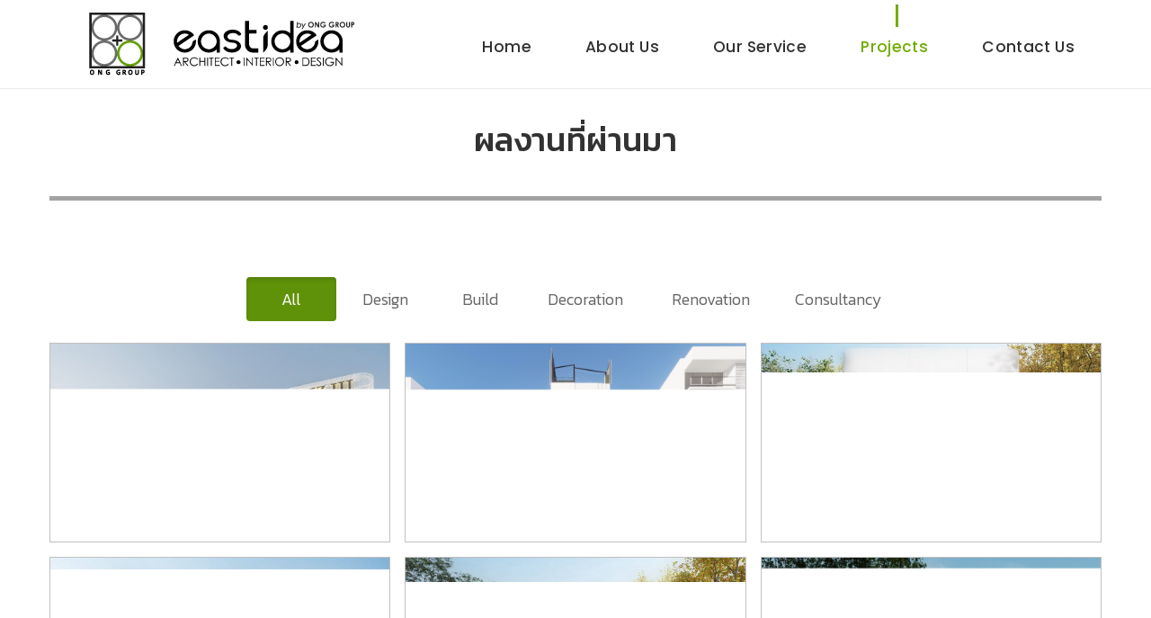

--- FILE ---
content_type: text/html; charset=utf-8
request_url: http://www.eastideaone.com/Article/Detail/155570/%E0%B8%9C%E0%B8%A5%E0%B8%87%E0%B8%B2%E0%B8%99%E0%B8%97%E0%B8%B5%E0%B9%88%E0%B8%9C%E0%B9%88%E0%B8%B2%E0%B8%99%E0%B8%A1%E0%B8%B2
body_size: 24645
content:
<!DOCTYPE html>
<html xmlns="http://www.w3.org/1999/xhtml" itemscope="" itemtype="http://schema.org" lang="th">
<head>
        <title>ผลงานที่ผ่านมา | onggroup</title>

    <meta charset="UTF-8">
    <meta name="viewport" content="initial-scale=1.0, minimum-scale=1.0, user-scalable=yes">
    
    <link rel="dns-prefetch" href="//img.sogoodweb.com">

    <link rel="dns-prefetch" href="//file.sogoodweb.com">

    <link rel="alternate" href="http://www.eastideaone.com/Article/Detail/155570/ผลงานที่ผ่านมา" hreflang="th" />

        <link rel="dns-prefetch" href="//www.google-analytics.com">
    <link rel="shortcut icon" type="image/ico" href="http://www.eastideaone.com/upload/Common/C6f8BdpobA.jpg" />


    <meta property='og:type' content='article' />

    <meta property='og:title' content='ผลงานที่ผ่านมา' />

    <meta property='og:description' content='ผลงานที่ผ่านมา' />

    <meta property='og:site_name' content='ONG Group' />

    <meta property="og:image" content="http://www.eastideaone.com/upload/26964/NrtqLqujxx.png" />
    <meta property="og:image:width" content="470" />
    <meta property="og:image:height" content="246" />
    <meta property='og:url' content='http://www.eastideaone.com/Article/Detail/155570/ผลงานที่ผ่านมา' />

        <meta property="fb:app_id" content="">

            <meta name="keywords" content="ผลงานที่ผ่านมา" />
            <meta name="description" content="ผลงานที่ผ่านมา" />
        <meta itemprop="name" content="ผลงานที่ผ่านมา | onggroup" />
    <meta itemprop="description" content="ผลงานที่ผ่านมา" />
    <meta itemprop="image" content="http://www.eastideaone.com/upload/26964/NrtqLqujxx.png" />
    <link rel="canonical" href="http://www.eastideaone.com/Article/Detail/155570/ผลงานที่ผ่านมา" />

    <link href="/Content/bootstrap/css/bootstrap.min.css?v=3.3.7" rel="stylesheet" />
    <link href="/Content/font-awesome/css/font-awesome.min.css?v=4.7.0" rel="stylesheet" />
    <link href="/Content/line-awesome/css/line-awesome.min.css" rel="stylesheet" />
    <link rel="stylesheet" href="https://maxst.icons8.com/vue-static/landings/line-awesome/line-awesome/1.3.0/css/line-awesome.min.css">
    <link href="/Content/UC/lightbox/lightbox.css?v=20250127_26305" rel="stylesheet" type="text/css" media="screen" />  

    
    <link href="/Content/Default/Fonts/thaisansneue/thaisansneue-regular-webfont.woff" rel="preload" crossorigin="anonymous" as="font" type="font/woff2" />
    <link href="/Content/Default/Fonts/thaisansneue/thaisansneue-bold-webfont.woff" rel="preload" crossorigin="anonymous" as="font" type="font/woff2" />
    <link href="/Content/Default/Fonts/thaisansneue/thaisansneue-light-webfont.woff" rel="preload" crossorigin="anonymous" as="font" type="font/woff2" />

    
    <link href="/Content/UC/owl-carousel/Style.css?v=20250127_26305" rel="stylesheet" />
    <link href="/Content/Default/Default.css?v=20250127_26305" rel="stylesheet" />
    <link href="/Content/Aos-Animate/aos.css?v=20250127_26305" rel="stylesheet" />



    <link href="//cdn.sogoodweb.com/Layout/10/layout.min.css?v=20250127_26305" rel="stylesheet" />
    <link href="//cdn.sogoodweb.com/Template/TemplateDefault.min.css?v=20250127_26305" rel="stylesheet" />
    <link href="//cdn.sogoodweb.com/Template/592/template.min.css?v=20250127_26305" rel="stylesheet" />


        <style type="text/css">/*แก้ไขขนาดฟอร์มติดต่อหน้ามือถือ*/@media screen and (max-width:768px){.widget-item-form-colright{width:100%!important}}/*..*/#wrapper_section_bottom{padding:inherit}.body-home .widget-other .widget-header h3{margin-bottom:20px;text-align:center!important;float:none;margin:20px auto}.btn-mo-more{display:contents!important;min-width:170px}#wrapper_engine{display:none}.widget-contactus-f{display:none}@media screen and (min-width:992px){#widget_contactus_info_272066,#widget_contactus_form_271238{width:50%}}.widget-detail .widget-items{padding:15px}@media screen and (min-width:768px){.widget-detail .widget-items{padding:0!important}}#wrapper_body_header{padding:20px 15px}.widget-header-body{margin-bottom:0}.widget-header-body .widget-header-body-item h2{line-height:1.5;margin-top:-25px;font-size:2.0em;font-weight:500;color:#323232}/*ขีดใต้ header สีเทา*/.widget-header-body-item h2{color:#a3a3a3;border-bottom:5px solid #a3a3a3;margin-bottom:30px;padding:35px 15px}.category-link{word-wrap:break-word!important}.category-link a{word-wrap:break-word;overflow:hidden;white-space:nowrap;text-overflow:ellipsis}.project-meta-data{float:left}/*แก้ไขสีแถบด้านบน*/#wrapper_body_header{background:#ffffff}</style>

    

    
    <style type="text/css">
        .grayborder .grid_moreaction {
            display: none !important;
        }

        .memberdetail {
            border: 1px #eeeeee solid;
            margin: 5px 1px 1px 1px;
            padding: 5px 3px 3px 5px;
            text-align: center;
        }
    </style>



    <script src="/Scripts/JQuery/Scripts.js?v=2.1.4"></script>

    

</head>
<body id="body_th_article_detail_155570" class="body-article body-article-detail body-article-detail-155570 body-th body-th-article body-th-article-detail body-th-article-detail-155570">
    
    
    

<div id="wrapper_section_bar" class="wrapper">
    <div class="section-full-bar">
        <div data-article="" id="article_fullhalfleft_bar"></div>
        <div data-article="" id="article_fullhalfright_bar"></div>
    </div>
</div>

<div id="wrapper_header" class="wrapper">
    <header id="header" style="">
        
        <div class="logo">

    <div class="widget-header-logo widget-header-logo-0">
<a class='widget-item-logolink' href='/'><img class='widget-item-logoimg' src='http://www.eastideaone.com/upload/26964/NrtqLqujxx.png' alt='ONG Group' /></a>
    </div>
</div>
        <div class="section-full-nav">
            <div data-article="" id="article_full_nav">

    <button type="button" class="navbar-toggle" data-toggle="collapse" data-target="#widget_menu_271243">
            <span class="sr-only">Menu</span>
        <span class="icon-bar"></span>
        <span class="icon-bar"></span>
        <span class="icon-bar"></span>
    </button>

<div data-widget="menu" id="widget_menu_271243" class="widget widget-nav-main collapse  ">
    <div class="widget-items">
        <ul data-parent="0" class="mainlevel sublevel-1"><li data-itemurl="/Home/Index"  data-linkto="1" data-rawurl="/Article/Detail/155570/ผลงานที่ผ่านมา" id="menu_item_150454" class="widget-item widget-menu-item menu-item mainitem subitem-1"><a href="/Home/Index" >Home</a></li><li data-itemurl="/Article/Detail/155019"  data-linkto="1" data-rawurl="/Article/Detail/155570/ผลงานที่ผ่านมา" id="menu_item_150455" class="widget-item widget-menu-item menu-item mainitem subitem-1"><a href="/Article/Detail/155019" >About Us</a></li><li data-itemurl="/Article/Detail/155579"  data-linkto="1" data-rawurl="/Article/Detail/155570/ผลงานที่ผ่านมา" id="menu_item_150456" class="widget-item widget-menu-item menu-item mainitem subitem-1"><a href="/Article/Detail/155579" >Our Service</a></li><li data-itemurl="/Article/Detail/155570"  data-linkto="1" data-rawurl="/Article/Detail/155570/ผลงานที่ผ่านมา" id="menu_item_150457" class="widget-item widget-menu-item menu-item mainitem subitem-1"><a href="/Article/Detail/155570" >Projects</a></li><li data-itemurl="/ContactUs"  data-linkto="1" data-rawurl="/Article/Detail/155570/ผลงานที่ผ่านมา" id="menu_item_150459" class="widget-item widget-menu-item menu-item mainitem subitem-1"><a href="/ContactUs" >Contact Us</a></li></ul>
    </div>
</div>


</div>
            <div data-article="" id="article_bar_top"></div>
        </div>
    </header>
</div>

<div id="wrapper_section_banner" class="wrapper">
    <div class="section-full-banner">
        <div data-article="" id="article_full_banner"></div>
    </div>
</div>

<div id="wrapper_body_nav" class="wrapper">
    <div class="section-body-nav">
        <div data-article="" id="article_body_nav"><div data-widget="nav" class="widget widget-nav-body"><ul class="widget-nav-body-items"><li class="widget-nav-body-item widget-nav-body-item-home"><a href="/Home/Index"><h3><span>หน้าแรก</span></h3></a></li><li class="widget-nav-body-item widget-nav-body-item-menu widget-nav-body-item-menu-150457"><h3><span>Projects</span></h3></li></ul></div></div>
    </div>
</div>

<div id="wrapper_body_header" class="wrapper">
    <div class="section-body-header">
        <div data-article="" id="article_body_header"><div data-widget="header" class="widget widget-header-body"><div class="widget-header-body-items"><header class="widget-header-body-item"><h2><span>ผลงานที่ผ่านมา</span></h2><div class="widget-header-body-viewall"><a href="#" onclick="window.history.go(-1); return false;"><span>ย้อนกลับ</span></a></div></header></div></div></div>
    </div>
</div>

<div id="wrapper_section_top" class="wrapper">
    <div class="section-full-top">
        <div data-article="" id="article_full_top"></div>
    </div>
</div>

<div id="wrapper_section_middle" class="wrapper">
    <div class="section-full-middle">
        <div data-article="" id="article_full_middle"></div>
        <div id="body" class="body-f">


<div data-widget="nav" class="widget widget-nav-body"><ul class="widget-nav-body-items"><li class="widget-nav-body-item widget-nav-body-item-home"><a href="/Home/Index"><h3><span>หน้าแรก</span></h3></a></li><li class="widget-nav-body-item widget-nav-body-item-menu widget-nav-body-item-menu-150457"><h3><span>Projects</span></h3></li></ul></div>



<div id="widget_content_detail_155570" class="widget widget-gl widget-f widget-content widget-content-f widget-detail widget-f-detail widget-content-detail widget-content-f-detail ">
    <header class="widget-header">
        <h1><span>ผลงานที่ผ่านมา</span></h1>
        <div class="widget-header-viewall widget-content-viewall widget-btn-back" style="display:none;">
            <a href="/Article/List/39962">ย้อนกลับ</a>
        </div>
    </header>
    <div class="widget-items MainDetail" data-content="155570">
        <div class="widget-item-description initial content-item-description detail"><style>
	#myBtnContainer-gallery{text-align:center;margin: auto;}
	.Gallery-Grid {
		overflow: hidden;
	}

	.Gallery-Grid .row {
		margin: 8px -16px;
	}

	/* Add padding BETWEEN each column (if you want) */
	.Gallery-Grid .row,
	.Gallery-Grid .row > .column {
		padding: 8px;
	}
	@media screen and (max-width: 480px){
		.Gallery-Grid .row > .column {padding: 3px;}
	}

	/* Default: 1 คอลัมน์มือถือ */
	.column {
		float: left;
		width: 100%;
		height: auto;
		padding: 3px;
	}

	/* Laptop/PC: 3 คอลัมน์ */
	@media screen and (min-width: 768px) {
		.column {
			width: 33.33%;
		}
	}

	/* Clear floats after rows */
	.Gallery-Grid .row:after {
		content: "";
		display: table;
		clear: both;
	}

	/* Content */
	.Gallery-Grid .gallery-item-content {
		background-color: white;
		/*	padding: 10px;*/
	}

	/*=================================*/
	.Gallery-Grid .gallery-item .gallery-item-name h4 {
		color: #ffffff;
	}

	.Gallery-Grid .gallery-item .gallery-item-name h4 a {
		color: #ffffff;
	}

	.Gallery-Grid .gallery-item .gallery-item-name h4:hover {
		color: #ffffff;
	}

	.Gallery-Grid .gallery-item .gallery-item-name h4 a:hover {
		color: #ffffff;
	}

	.Gallery-Grid .gallery-item .gallery-item-detail {
		color: #ffffff;
	}

	.Gallery-Grid .gallery-item .gallery-item-stats {
		color: #ffffff;
	}

	.Gallery-Grid .gallery-item-detail .gallery-item-shortdesc {
		font-size: 14px;
		font-weight: 300;
	}

	.Gallery-Grid .gallery-item .gallery-item-shortdesc {
		height: 85px;
	}

	.gallery-item-content {
		position: relative;
		overflow: hidden;
	}

	/*-----*/
	.Gallery-Grid .gallery-item {
		display: inline-block;
		padding: 0 1px;
		text-align: left;
		opacity: 0.99;
		overflow: hidden;
		position: relative;
		border-radius: 0;
		/* box-shadow: 0 0 20px 0 rgb(0 0 0 / 5%); */
	}

	.Gallery-Grid .gallery-item:before {
		content: "";
		background: rgb(133,173,52);
		background: linear-gradient(0deg, rgba(0,0,0,0.5) 25%, rgba(0,0,0,0) 100%);
		width: 96.7%;
		height: 95.3%;
		opacity: 0;
		position: absolute;
		/*top: 100%;*/
		/*left: 0;*/
		z-index: 2;
		transition-property: top, opacity;
		transition-duration: 0.15s;
	}

	.Gallery-Grid .gallery-item:hover {
		-webkit-transition: all .5s ease;
		-moz-transition: all .5s ease;
		-o-transition: all .5s ease;
		transition: all .5s ease;
	}

	.Gallery-Grid .gallery-item .gallery-item-figure, .Gallery-Grid .gallery-item .gallery-item-detail {
		overflow: hidden;
	}

	.Gallery-Grid .gallery-item-detail {
		font-size: 16px;
		padding: 20px;
		color: #fff;
		width: 100%;
		position: absolute;
		bottom: 0;
		left: 0;
		z-index: 3;
	}

	.Gallery-Grid .gallery-item-detail div {
		display: block;
		opacity: 0;
		position: relative;
		top: 100px;
		transition-property: top, opacity;
		transition-duration: 0.3s;
		transition-delay: 0s;
	}

	.Gallery-Grid .gallery-item:focus:before , .Gallery-Grid .gallery-item:hover:before, .Gallery-Grid .gallery-item:focus .gallery-item-detail div, .Gallery-Grid .gallery-item:hover .gallery-item-detail div {
		opacity: 1;
	}

	.Gallery-Grid .gallery-item:focus:before , .Gallery-Grid .gallery-item:hover:before {
		top: 2.5%;
	}

	.Gallery-Grid .gallery-item:focus .gallery-item-detail div, .Gallery-Grid .gallery-item:hover .gallery-item-detail div {
		top: 0;
	}

	.action-buttons {
		cursor: pointer;
		text-align: center;
		color: #ffffff;
		position: absolute;
		top: 50%;
		left: 50%;
		transform: translate(-25px,-25px);
		width: 50px;
		height: 50px;
		font-size: 100px;
		font-weight: 100;
		display: -webkit-box;
		display: -moz-box;
		display: -ms-flexbox;
		display: -webkit-flex;
		display: flex;
		-webkit-box-orient: horizontal;
		-webkit-box-direction: normal;
		-webkit-flex-direction: row;
		-ms-flex-direction: row;
		flex-direction: row;
		align-items: center;
		/* justify-content: center; */
		/* border: 1px solid rgba(255,255,255,.5); */
		/* box-shadow: 0 3px 20px 0 rgb(77 76 79 / 45%); */
		/* border-radius: 50%; */
		opacity: 1;
		transition: all 300ms linear 0s;
		z-index: 2;
	}

	.action-buttons i {
		display: -webkit-inline-flex;
		display: -moz-inline-box;
		display: -ms-inline-flexbox;
		display: inline-flex;
		width: 50px;
		height: 50px;
		align-items: center;
		justify-content: center;
	}

	.Gallery-Grid .gallery-item-content .action-buttons {
		opacity: 0;
	}

	.Gallery-Grid .gallery-item:hover .gallery-item-content .action-buttons {
		opacity: 1;
	}

	@media screen and (max-width: 480px) {
		.Gallery-Grid .gallery-item {
			margin: 15px 0 0;
		}
	}

	/*=================================*/
	/* The "show" class is added to the filtered elements */
	.show {
		display: block;
	}

	/* Style the buttons */
	.showcase-btn {
		border: none;
		outline: none;
		font-size:18px;
		font-weight: 300;
		min-width: 100px;
		padding: 12px 25px;
		background-color: white;
		cursor: pointer;
	}

	/* Add a grey background color on mouse-over */
	.showcase-btn:hover {
		color:#ffffff;
		background-color: #609209;
	}

	/* Add a dark background color to the active button */
	.showcase-btn.active {
		background-color: #609209;
		color: white;
	}

	/*center-cropped*/
	.center-cropped {
		width: 469%;
		height: 270px!important;
		background-position: center center;
		background-repeat: no-repeat;
		background-size: cover;
		transition: transform 0.5s ease; /* ทำให้มี animation นุ่มนวล */
	}

	/* ตอน hover: Zoom In */
	.gallery-item:hover .center-cropped {
		transform: scale(1.1);     /* ซูม */
	}

	@media screen and (max-width: 1440px){
		.center-cropped{height: 222px!important;}
	}
	@media screen and (max-width: 992px){
		.center-cropped{height: 180px!important;}
	}
	@media screen and (max-width: 768px){
		.center-cropped{height: auto;}
	}
	@media screen and (max-width: 480px){
		.center-cropped{height: auto;}
	}
	.get-Lightbox{
		display:none;
	}
	/*	.gallery-item{
	display:none;
	}
	*/
</style>
<div id="myBtnContainer-gallery"><button class="showcase-btn btn active" onclick="filterSelection('all')"> All</button> <button class="showcase-btn btn" onclick="filterSelection('design')"> Design</button> <button class="showcase-btn btn" onclick="filterSelection('build')"> Build</button><button class="showcase-btn btn" onclick="filterSelection('decoration')"> Decoration</button> <button class="showcase-btn btn" onclick="filterSelection('renovate')">Renovation</button><button class="showcase-btn btn" onclick="filterSelection('consultancy')">Consultancy</button></div>
<!-- Portfolio Gallery Grid -->
<div class="Gallery-Grid">
<div class="row"></div>
</div>
<!-- เรียกใช้ Light Box --> <a href="/upload/26964/HqVJTrc1ZM.jpg" data-lightbox="showcase-pic" id="get-Lightbox"></a>
<script>

	//
	$(function() {
		// $('<div class="action-buttons"><i class="las la-hyphen"></i></div>').insertAfter(".Gallery-Grid .gallery-item .gallery-item-detail")
		// $(".action-buttons").click(function(){
		// 	let url = $(this).parent().find(".gallery-item-name a").attr("href");
		// 	window.open(url, '_blank');
		// });



		//กำหนด ภาพของ Lightbox จากภาพที่คลิก
		/*$(".column.gallery-item").on("click",function(){
			let url = $(this).find(".gallery-item-pic a").attr("href");
			$("#get-Lightbox").attr("href",url);
			$("#get-Lightbox").click();
		});*/

		//เพิ่ม class active ในปุ่ม tab ที่คลิก
		$(".showcase-btn").on("click",function(){
			$(".showcase-btn").removeClass("active");
			$(this).addClass("active");
		});

		$(".center-cropped").each(function(){
			let url = $(this).parent().attr("href");
			$(this).css({"background-image": `url(${url})`});
		});

		async function GetContentApi() {
			try {
				const resDesign = await getDataAPI('design');
				const resBuild = await getDataAPI('build');
				const resDecoration = await getDataAPI('decoration');
				const resRenovate = await getDataAPI('renovate');
				const resConsultancy = await getDataAPI('consultancy');
				$(".center-cropped").each(function(){
					let url = $(this).parent().attr("href");
					$(this).css({"background-image": `url(${url})`});
				});
				$('<div class="action-buttons"><i class="las la-hyphen"></i></div>').insertAfter(".Gallery-Grid .gallery-item .gallery-item-detail")
				$(".action-buttons").click(function(){
					let url = $(this).parent().find(".gallery-item-name a").attr("href");
					window.open(url, '_blank');
				});
				//ShowAllTab();
				ShowAllUnique();
			} catch(err) {
				console.log(err);
			}
		}

		function getDataAPI(DataType) { 
			return  $.ajax({
				url: langurl + 'api/Contents/ContentByTagAPI',
				dataType: "json",
				traditional: true,
				data: {
					TagName: DataType,
					WebID: 26964,
					LanguageID:1,
					Limit:30
				},
				success: function (data) {
					//console.log(data);
					var strResult = '';
					$.each(data, function (index, item) {
						strResult += `
<div class="column gallery-item ${DataType} ">
<div class="gallery-item-content">
<div class="gallery-item-figure">
<div class="gallery-item-pic">
<a href="http://${item.ImgPath}"><img class="center-cropped" alt="" style="width: 100%;" /></a>
	</div>
	</div>
<div class="gallery-item-detail">
<div class="gallery-item-name">
<h4><a href="http://${item.UrlLink}">${item.Name}</a></h4>
	</div>
	</div>
	</div>
	</div>
`;
					});
					$(".Gallery-Grid .row").append(strResult);
				},
				error: function (e) {
				},
				type: "GET"
			});
		};

		GetContentApi();
	});

	//แสดง Galley ใน Tab
	function filterSelection(data){
		if(data == "all"){
			//$(".gallery-item").hide(); // สั่งให้ซ่อน gallery All
			//$(".gallery-item").show(); //สั่งให้แสดง gallery คล้ายๆกับ display:block; แบบยังไม่ fade
			//$(".gallery-item").fadeIn(500); //สั่งให้แสดง gallery คล้ายๆกับ display:block; แบบ fade
			//ShowAllTab();
			ShowAllUnique();
		}else{
			$(".gallery-item").hide();
			//$(`.gallery-item.${data}`).show();
			$(`.gallery-item.${data}`).fadeIn(500);
		}
	};

	function ShowAllUnique(){
		let UrlSame = [];
		let indexHide = [];
		let UrlContent = "";
		$(".gallery-item").each(function(index){
			UrlContent =$(this).find(".gallery-item-name a").html();
			if((UrlSame.indexOf(UrlContent) > -1)){
				indexHide.push(index);
			}else{
				UrlSame.push(UrlContent);
			}
		});
		//console.log(UrlSame);
		//console.log(indexHide);
		$(".gallery-item").hide();
		$(".gallery-item").each(function(index){
			if((indexHide.indexOf(index) > -1) == false){
				$(".gallery-item").eq(index).fadeIn(500);
			}
		});
	}

	function ShowAllTab(){
		$(".gallery-item.design").each(function(index){
			if(index<3){
				$(".gallery-item.design").eq(index).fadeIn(500);
			}else{
				$(".gallery-item.design").eq(index).hide(500);
			}
		});
		$(".gallery-item.build").each(function(index){
			if(index<3){
				$(".gallery-item.build").eq(index).fadeIn(500);
			}else{
				$(".gallery-item.build").eq(index).hide(500);
			}
		});
		$(".gallery-item.decoration").each(function(index){
			if(index<3){
				$(".gallery-item.decoration").eq(index).fadeIn(500);
			}else{
				$(".gallery-item.decoration").eq(index).hide(500);
			}
		});
	}
</script></div>

        

<div class="clear"></div>
<div class="widget-shareuc-stats" style="margin-top: 10px; float: none;">
                    <div class="widget-shareuc-stat widget-shareuc-viewcomment" style="float: right;">
                <div class="widget-shareuc-viewcomment-view">
                    <div class="widget-shareuc-viewcomment-view-value">&nbsp;3812</div>
                    <div class="widget-shareuc-viewcomment-view-label">ผู้เข้าชม</div>
                </div>
                                </div>
</div>

    </div>
</div>
<div class="clear"></div>

    <div class="widget widget-shareuc">
        <div class="widget-items widget-shareuc-tools">
                            <div class="pull-right widget-item-buttons widget-shareuc-icons" style="display:initial;">

                        <div class="a2a_kit a2a_kit_size_32 a2a_default_style">
                                <a class="a2a_button_line" title="Share to Line"></a>
                                <a class="a2a_button_facebook" title="แบ่งปันไปยัง Facebook"></a>
                                <a class="a2a_button_pinterest" title="ปุ่ม Share"></a>

                                <a class="a2a_button_print" title="พิมพ์"></a>

                                <a class="a2a_dd" href="https://www.addtoany.com/share" title="เพิ่มเติม"></a>

                                <script async src="https://static.addtoany.com/menu/page.js"></script>
                                <style type="text/css">
                                    /* Square Icons */
                                    /*.a2a_svg, .a2a_count {
                                        border-radius: 0 !important;
                                    }*/

                                    .a2a_default_style .a2a_label {
                                        display: none;
                                    }
                                </style>

                        </div>
                </div>
        </div>
    </div>

    <div id="fb-root"></div>
    <script>
        window.fbAsyncInit = function () {
            FB.init({
                xfbml: true,
                version: 'v4.0',
            });
        };

        (function (d, s, id) {
        var js, fjs = d.getElementsByTagName(s)[0];
        if (d.getElementById(id)) return;
        js = d.createElement(s); js.id = id;
        js.src = "https://connect.facebook.net/th_TH/sdk/xfbml.customerchat.js";
        fjs.parentNode.insertBefore(js, fjs);
    }(document, 'script', 'facebook-jssdk-customerchat'));
    </script>

    <script type="text/javascript">
        (function () {
            var po = document.createElement('script'); po.type = 'text/javascript'; po.async = true;
            po.src = '//apis.google.com/js/plusone.js';
            var s = document.getElementsByTagName('script')[0]; s.parentNode.insertBefore(po, s);
        });
    </script>
    <script type="text/javascript" src="//apis.google.com/js/plusone.js">
            {lang: 'th'}
    </script>
    <!-- Place this tag after the last +1 button tag. -->






<input id="SectionName" name="SectionName" type="hidden" value="Article" />
<input id="hidShowDelReq" name="hidShowDelReq" type="hidden" value="0" />
<input id="ID" name="ID" type="hidden" value="155570" />    <a href="/Article/Detail/155579" class="grid-mobile-pre"><i class="fa fa-chevron-left"></i></a>
    <a href="/Article/Detail/155019" class="grid-mobile-next"><i class="fa fa-chevron-right"></i></a>



</div>
    </div>
</div>

<div id="wrapper_section_aftermiddle" class="wrapper">
    <div class="section-full-middle">
        <div data-article="" id="article_afterfull_middle"></div>
    </div>
</div>

<div id="wrapper_section_bottom" class="wrapper">
    <div class="section-full-bottom">
        <div data-article="" id="article_full_bottom">
<link href="/Content/ContactUsPopup/ContactUsPopup.css" rel="stylesheet" />
<div data-widget="contactus" id="widget_contactus_271242" class="widget-contact widget-contact-popup widget-f widget-contactus widget-contactus-f widget-f-contact-popup widget-contactus-f-contact-popup">

    <div class="widget-items">
        <div id="btncollapzion" class=" btn_collapzion"></div>
        <div class="widget_click_page_overlay" id="widget_click_page_overlay" style="display: none;"></div>

                        <div class="modal fade modal-contactus-popup" id="Contact_Popup_Tel" tabindex="-1" role="dialog" aria-labelledby="myModalLabel">
                            <div class="modal-dialog" role="document">
                                <div class="modal-content text-center">
                                    <div class="modal-header">
                                        <button type="button" class="close" data-dismiss="modal" aria-label="Close"><span aria-hidden="true">&times;</span></button>
                                        <h2 class="modal-title">Tel</h2>
                                    </div>
                                    <div class="modal-body">
                                        <p class="Popup_Tel_Detail"></p>
                                            <div class="Popup_Tel_Number">
                                                <a href="tel:093-546-9162">093-546-9162</a>
                                            </div>
                                    </div>
                                </div>
                            </div>
                        </div>
                        <div class="modal fade modal-contactus-popup" id="Contact_Popup_ContactForm" tabindex="-1" role="dialog" aria-labelledby="myModalLabel">
                            <div class="modal-dialog" role="document">
                                <div class="modal-content text-center">
                                    <div class="modal-header">
                                        <button type="button" class="close" data-dismiss="modal" aria-label="Close"><span aria-hidden="true">&times;</span></button>
                                        <h2 class="modal-title Popup-ContactForm-title">ฟอร์มการติดต่อ</h2>
                                    </div>
                                    <div class="modal-body">
                                        
<div data-widget="contactus" id="widget_contactus_271242_Popup_ContactForm" class="widget widget-contact widget-contact-popup widget-f widget-contactus widget-contactus-f widget-f-contact-popup widget-contactus-f-contact-popup">
    
        <div class="widget-items">
<form action="/ContactUs/Index" class="form form-horizontal frmContactUsWidget_271242" data-ajax="true" data-ajax-begin="OpenLoadingElement(&#39;form&#39;);" data-ajax-method="Post" data-ajax-success="AjaxContactUsFormSuccess" id="frmContactUsWidget_271242" method="post"><input name="__RequestVerificationToken" type="hidden" value="ZXAk6viZNkl4s0--HTnCMW3TzE4Ny8GNdRloMtuIYQrs5ucuaUjMKzQwDD09Kn-OdS_I3bJC25wX0gDeqwIRWkOkQqA1" />                <div class="AjaxResult">
                    <div class="widget-item-gap"></div>
                        <div id="widget_contactus_form_row_155443" class="form-group widget-item-form-row" >
                            <div class="col-xs-12 col-sm-4 control-label widget-item-form-colleft">ชื่อผู้ติดต่อ : </div>
                            <div class="col-xs-12 col-sm-5 widget-item-form-colright">
                                <input class="form-control textLimit Require validate[required]" id="ContactUsName" maxlength="500" name="ContactUsName" placeholder="ชื่อผู้ติดต่อ" type="text" value="" />                                                            </div>
                        </div>
                        <div id="widget_contactus_form_row_155445" class="form-group widget-item-form-row" >
                            <div class="col-xs-12 col-sm-4 control-label widget-item-form-colleft">เบอร์โทรศัพท์ : </div>
                            <div class="col-xs-12 col-sm-5 widget-item-form-colright">
                                    <input type="hidden" data-cid="155445" data-ctype="1" data-cname="เบอร์โทรศัพท์" data-fname="Phone" min="0" max="0" />
                                <input class="form-control textLimit " id="Phone" maxlength="500" name="Phone" placeholder="เบอร์โทรศัพท์" type="text" value="" />                                                            </div>
                        </div>
                        <div id="widget_contactus_form_row_155446" class="form-group widget-item-form-row" >
                            <div class="col-xs-12 col-sm-4 control-label widget-item-form-colleft">อีเมล : </div>
                            <div class="col-xs-12 col-sm-5 widget-item-form-colright">
                                    <input type="hidden" data-cid="155446" data-ctype="1" data-cname="อีเมล" data-fname="Email" min="0" max="0" />
                                <input class="form-control textLimit Require validate[required,custom[email]]" id="Email" maxlength="500" name="Email" placeholder="อีเมล" type="text" value="" />                                                            </div>
                        </div>
                        <div id="widget_contactus_form_row_155448" class="form-group widget-item-form-row" >
                            <div class="col-xs-12 col-sm-4 control-label widget-item-form-colleft">เรื่อง : </div>
                            <div class="col-xs-12 col-sm-5 widget-item-form-colright">
                                    <input type="hidden" data-cid="155448" data-ctype="1" data-cname="เรื่อง" data-fname="Subject" min="0" max="0" />
                                <input class="form-control textLimit Require validate[required]" id="Subject" maxlength="500" name="Subject" placeholder="เรื่อง" type="text" value="" />                                                            </div>
                        </div>
                        <div id="widget_contactus_form_row_155449" class="form-group widget-item-form-row" >
                            <div class="col-xs-12 col-sm-4 control-label widget-item-form-colleft">รายละเอียด : </div>
                            <div class="col-xs-12 col-sm-5 widget-item-form-colright">
                                    <input type="hidden" data-cid="155449" data-ctype="2" data-cname="รายละเอียด" data-fname="Detail" min="0" max="0" />
                                <textarea class="form-control textLimit Require validate[required]" cols="20" id="Detail" name="Detail" placeholder="รายละเอียด" rows="2" style="width:99%;min-height: 78px;">
</textarea>                                                            </div>
                        </div>
                    <input type="hidden" name="cap" value="1" />
                    <input type="hidden" name="ispopup" value="True" />
                        <div class="form-group widget-item-form-row">
                            <div class="col-xs-12 col-sm-5 col-sm-offset-4 widget-item-form-colright">
                                <div class="captcha-form-ContactUs">
                                    
<style type="text/css">
    #imgCaptcha {
        border: 0;
        /*width: 100%;*/
        height: 55px;
        max-width: 220px;
        overflow:hidden!important;
    }
    
    input[type=number][name=captcha]::-webkit-inner-spin-button, 
    input[type=number][name=captcha]::-webkit-outer-spin-button { 
      -webkit-appearance: none; 
      margin: 0; 
    }

    /*.captcha-form-txt {
        border-radius: 5px;
        border: solid 1px #c9bdbd;
        width: 100%;
        /*max-width:220px;*/
    /*height: 26px!important;*/
    /*padding: 3px 12px;
    }*/
</style>

<img id="imgCaptcha" class="img_captcha593500567" src="/sogoodapi/GetCaptcha?id=593500567" alt="captcha" title="captcha" />
<input type="hidden" name="hidCaptchaIdentity" id="hidCaptchaIdentity" value="593500567" />
<input type="number" name="captcha" id="captcha593500567" class="form-control captcha-form-txt Require validate[required, ajax[checkcaptcha]]" placeholder="Captcha" maxlength="4" />
                                </div>
                            </div>
                        </div>

                    <div class="form-group widget-item-form-row">
                        <div class="col-xs-12 col-sm-5 col-sm-offset-4 widget-item-form-colright">
                            <input type="hidden" id="hidLayoutID" value="5" />
                            <input type="hidden" name="ToMemberID" value="0" />
                            <button type="button" class="btn btn-success widget-item-btn widget-item-btn-save" onclick="SubmitForm($(this),'ContactUsPopup')">ส่งข้อความ</button>
                                <button type="button" class="btn btn-warning widget-item-btn widget-item-btn-cancel" onclick="$('[data-dismiss=modal]').trigger({ type: 'click' });">ยกเลิก</button>
                        </div>
                        <div class="clear"></div>
                    </div>
                    <div class="widget-item-gap"></div>
                </div>
</form>        </div>

    <script>
        $(function () {
            InitialValidateEngine('#frmContactUsWidget_271242');
            CheckCaptchaValidate(); //แก้ปัญหา ส่งอีกเมล์ฉบับเดิมไป 2 ครั้ง เพราะ Captcha
        });

        function AjaxContactUsFormSuccess(Content) {
            if (!(Content.indexOf("ErrorBox") > -1) && !(Content.indexOf("InaccessibleBox") > -1)) {
                $(this).find(".AjaxResult").html('');
                $(this).find(".AjaxResult").html(Content);
                SuccessBox();
            }

            CloseLoading();
        }
    </script>

</div>

                                        <div class="clear"></div>
                                    </div>
                                </div>
                            </div>
                        </div>
                        <div class="modal fade modal-contactus-popup" id="Contact_Popup_Line" tabindex="-1" role="dialog" aria-labelledby="myModalLabel">
                            <div class="modal-dialog" role="document">
                                <div class="modal-content text-center">
                                    <div class="modal-header">
                                        <button type="button" class="close" data-dismiss="modal" aria-label="Close"><span aria-hidden="true">&times;</span></button>
                                        <h2 class="modal-title Popup-Line-title">Line</h2>
                                    </div>
                                    <div class="modal-body">
                                        <input type="hidden" class="hidPopupForm_Line_LineID" value="onggroup" />
                                        <div class="Popup-Iframe-Line" style="overflow: hidden;">

                                        </div>
                                    </div>
                                </div>
                            </div>
                        </div>

    </div>
</div>
<script src="/Scripts/ContactUsPopup/ContactUsPopup.js"></script>
<script>
    $('#btncollapzion').Collapzion({
        _child_attribute:[{'label': 'Tel','url': 'javascript:void(0);','icon': 'https://cdn.sogoodweb.com/widgetpreview/other/b/contactpopup/tel.png','color': '#d75a4a','datapopup': 'Contact_Popup_Tel'},{'label': 'ฟอร์มการติดต่อ','url': 'javascript:void(0);','icon': 'https://cdn.sogoodweb.com/widgetpreview/other/b/contactpopup/contactform.png','color': '#3198c4','datapopup': 'Contact_Popup_ContactForm'},{'label': 'Line','url': 'javascript:void(0);','icon': 'https://cdn.sogoodweb.com/widgetpreview/other/b/contactpopup/line.png','color': '#00a82d','class': 'popup_Line','datapopup': 'Contact_Popup_Line'},],
        _main_btn_color: "#f7811b",
        _use_main_btn_effect: 'True',
        _main_btn_color_effect1: '#f7921b',
        _main_btn_color_effect2: '#f96a27',
    });

    function closecollap() {
        $("._collapz_parant").click();
    }

    $(function () {
        var TextPopup = "";
        if (TextPopup!= "") {
            $('<span class="_title mar-space">'+TextPopup+'</span>').insertAfter(
            '#btncollapzion .ripple-btn');
        }

    });

</script>


</div>
    </div>
</div>

<div id="wrapper_footer" class="wrapper">
    <footer id="footer"><style>   
	#footer{    
		width: 100%;
	}
	#footer .footer-contact img, 
	#footer .footer-contact h4 {
		margin-bottom: 20px;
	}

	.logo-footer {    text-align: center;   }   
	.contact-mini {
		display: block;
	}
	.footer-contact {
		margin-top: 10px;
		margin-bottom: 25px;
	}
	.footer-contact span {
		display: flex;
		line-height: 22px;
	}

	.contact-mini {
		display: block;
		margin-bottom: 7px;
	}

	@media screen and (min-width: 1200px) {    
		.footer-container {     /* display: table; */     margin: auto;    }   
	}     
	.footer-container {    /* display: table;     width: 100%;  */  padding-top: 10px;    padding-bottom: 10px;   }     
	.footer-contact h3 {    font-size: 1.27em;    margin-top: 0;  color:#1979e6; }     
	.footer-wrap p, .footer-wrap span {    font-size:16.5px;font-weight: 300;    /*line-height: normal; */  }     
	.footer-row {    padding: 15px 0;   }     
	/*.footer-contact span {    display: inline-block;   }  */   

	@media screen and (min-width: 1200px) {    
		.text-align {     text-align: right;    }   
	}     
	/*	.footer-wrap {    display: block;    float: left;  }     */
	.footer-wrap > div {    float: left;    /*margin-bottom: 25px;  */ }  
	.footer-wrap i {
		color: #9cd018;
		float: left; 
		line-height: 22px;
		margin-right: 10px; 
		font-size: 16px;
		width: 20px;
		height: 20px;
		text-align: center;
	}
	.footer-wrap span i {    color: #4b5762;    font-size: 20px;    margin-right: 10px;   }     
	.footer-wrap span a {    color: #4b5762;   }     
	.footer-wrap span p {    overflow: hidden;    margin-bottom: 0;   }     
	.footer-wrap span i {    float: left;    position: relative;   }     

	.footer-wrap i.la-line {
		width: 30px;
		height: 30px;
		font-size: 30px;
		margin-left: -5px;
	}

	.social-left {    margin: 0 5px 10px;    position: relative;   }     
	/*-------------------*/   
	.sec-footer {    position: relative;    text-align: center;   }     

	.footer-menu {    
		float: left;    
		width: 100%;    
		display: block;    
		text-align: left; 
		line-height: 24px;
		list-style: none;    
		padding-left: 0;    
	}     


	@media only screen and (min-width:1200px) {    
		.footer-menu li:last-child {
			padding-right: 0;
		}
	}
	.box-right {
		padding-right: 0;
	}


	.box-right {    text-align: center;   }     

	@media only screen and (min-width:768px) and (max-width:991px) {    
		.box-right {     
			text-align: right;       
			margin-top: 0;
			margin-bottom: 15px;
			justify-content: flex-start; 
		}   
	}   

	@media only screen and (min-width: 992px){
		.box-right {
			flex-direction: row;
			margin-top: 20px; 
		}
		.box-right img{margin-bottom: 5px;margin-right: 10px;}
	}

	@media only screen and (min-width: 1200px){
		.box-right {margin-top: 80px;}
	}

	@media only screen and (min-width: 1440px){
		.box-right {margin-top: 60px;}
	}

	@media (min-width: 1024px){
		.large-pt0 {
			padding-top: 0px;
		}
	}


	/*-----------*/

	.footer-copyright {
		color: #807f7f;
		font-size: 13px;
		background-color: #222920;
		padding: 10px 15px;
		padding-top: 15px;
		/*	display: table;*/
		width: 100%;
		/*border-top: 1px solid #e8e8e8;*/
	}


	.footer-copyright img {
		max-width: 100%;
	}

	.footer-copyright .res-center, .footer-copyright .res-cen-r {
		text-align: center;
	}
	.footer-copyright a {
		color: #807f7f!important;
		font-size: 13px!important;
	}
	@media screen and (min-width:768px) {
		.footer-copyright .res-center {
			text-align: center;
		}
		.footer-copyright .res-cen-r {
			text-align: center;
		}
	}

	#menu-footer-menu li {
		padding-left: 10px;
	}

	#menu-footer-menu {
		color:#92b930;
		padding-left: 10px;
		padding-right: 5px;
	}

	#menu-footer-menu li::marker {
		content: '-';
		font-size: 2.6rem;
	}

	/*==============*/
	.box-right {
		margin-top: 10px;
		padding-right:0;
		display: flex;
		justify-content: center;
		align-items: center;
	}
	.box-right img {
		margin-right: 25px;
	}

	.box-right {    text-align: center;   }     

	@media only screen and (min-width:768px) {    
		.box-right {     text-align: right;   margin-top: 45px; }
	}
	/*======================= Start SCROLL TO TOP =======================*/
	/*.scrollTop {
	position: fixed;
	right: 10%;
	bottom: 100px;
	border-radius: 50%;
	width: 50px;
	height: 50px;
	background-color: rgb(25 103 62 / 83%);
	padding: 12px 20px;
	line-height: normal;
	opacity: 0;
	transition: all 0.4s ease-in-out 0s;
	cursor: pointer;
	}*/
	.scrollTop{
		position: absolute;
		top: -25px;
		/* left: 50%; */
		right: 5%;bottom: 100px;margin-left: -25px;
		width: 50px;
		height: 50px;
		z-index: 99;
		background: url(/upload/26964/Yu4nEGGvRb.png) 0 0 no-repeat;
		cursor: pointer;
	}
	/*	.scrollTop:hover {
	background-color: rgb(11 171 86);
	}
	.scrollTop a {
	font-size: 18px;
	color: #ffffff !important;
	}
	*/
	@media screen and (max-width:991px) {
		.scrollTop {
			right:20%;
			bottom: 60px;
			margin-left: -25px;
		}
	}

	@media screen and (max-width:767px) {
		.scrollTop {
			left:10%;
			/* bottom: 250px;*/
			z-index: 9;
		}
	}

	/*======================= End SCROLL TO TOP =======================*/
	.bg-footer:before {
		display: block;
		content: "";
		background: url(/upload/26389/LPJ08bVP1N.png) top center;
		background-size: auto;
		height: 260px;
		margin-top: -200px;
		position: relative;
		z-index: 0;
	}


</style>
<div id="stop" class="scrollTop"></div>
<div class="container footer-container footer-wrap row-padded "><!-- Detail Footer -->
<div class="col-xs-12 col-sm-3 col-md-3">
<div class="footer-contact">
<h4>บริษัท โอเอ็นจี กรุ๊ป จำกัด</h4>
<p>ให้บริการออกแบบสถาปัตยกรรม<br />และงานสร้าง (Design and Build)<br />ภายใต้การดูแลจากสถาปนิกและ<br />วิศวกรที่มีความเชี่ยวชาญ<br /><span>ตั้งแต่งานออกแบบ งานสร้าง<br />งานตกแต่งและบริการที่ปรึกษา</span></p>
</div>
</div>
<div class="col-xs-12 col-sm-3 col-md-2">
<div class="footer-contact">
<h4>Menu</h4>
<a href="/Article/Detail/155019" target="_self">เกี่ยวกับเรา</a><br /><a href="/Article/Detail/155579" target="_self">บริการของเรา</a><br /><a href="/Article/Detail/155570" target="_self">ผลงานที่ผ่านมา</a><br /><a href="/ContactUs" target="_self">ติดต่อเรา</a></div>
</div>
<div class="col-xs-12 col-sm-5 col-md-4">
<div class="footer-contact">
<h4>For Information and Customer Service</h4>
<div class="contact-mini"><i class="fa fa-map-marker"></i><span>เลขที่ 1 ชั้น 27 ตึกเอ็มไพร์ทาวเวอร์ <br />ถนนสาทรใต้ แขวงยานนาวา เขตสาทร <br />กรุงเทพมหานคร 10120</span></div>
<div class="contact-mini"><i class="fa fa-phone" aria-hidden="true"></i><span>โทรศัพท์ :  <a href="tel:+66934567359" style="font-size: 22px; font-weight: 500;"> 093-546-9162</a></span></div>
</div>
</div>
<div class="col-xs-12 col-sm-5 col-md-3">
<h4>Contact us</h4>
<a href="https://line.me/ti/p/Q5UdgSYtO0" target="_self"><img src="http://www.eastideaone.com/upload/26964/c04RPAxxYY.png" alt="" style="/* margin: 0;" /></a><a href="https://www.facebook.com/onggroup51" target="_self"><img src="http://www.eastideaone.com/upload/26964/YvqCMBCXEG.png" alt="" style="/* margin: 0;" /></a><a href="https://www.instagram.com/onggroup_51/" target="_self="><img src="http://www.eastideaone.com/upload/26964/7RRuA7NdVg.png" alt="" style="/* margin: 0;" /></a></div>
<div class="footer-container footer-copyright">
<div class="container">
<div id="row">
<div class="col-xs-12 col-sm-6 res-center">Copyright © 2022 | All Right Reserved. รับสร้างบ้าน ตกแต่งภายใน</div>
<div class="col-xs-12 col-sm-6 res-cen-r pull-right">
<div class="row"><span class="text-right">Powered by<a href="//www.sogoodweb.com" target="_blank" title="Create free Website Shop Online" rel="noopener noreferrer"> SoGoodWeb.com</a> | <a href="/User/Login">Login</a></span></div>
</div>
</div>
</div>
</div>
<script>

		$(document).ready(function () {
			// declare variable
			var scrollTop = $(".scrollTop");
			$(window).scroll(function () {
				// declare variable
				var topPos = $(this).scrollTop();
				// if user scrolls down - show scroll to top button
				if (topPos > 100) {
					$(scrollTop).css("opacity", "1");
				} else {
					$(scrollTop).css("opacity", "0");
				}
			}); // scroll END
			//Click event to scroll to top
			$(scrollTop).click(function () {
				$('html, body').animate({
					scrollTop: 0
				}, 800);
				return false;
			}); // click() scroll top EMD
		}());

		$(function () {
			$('<div class="btn-mo-more">ดูผลงานทั้งหมด</div>').insertBefore(
				'#widget_product_271238 .widget-footers .widget-footer-viewall span');

			//
			var i = 0;
			$("#widget_other_f_html_272079").each(function(){
				$(this).attr({
					'data-aos':'fade-up',
					'data-aos-delay':i,
					'data-aos-once':'true'
				});
				i = i+100;
			});	
		});


	</script>
</div></footer>
</div>

    <div class="clear"></div>
    <div id="wrapper_engine" class="wrapper">
        <div class="sogoodwebengine">
            <div class="sogoodwebengine_icon">
                <img src="/Content/Default/Images/icon-sogoodweb-footer.png" alt="สร้างเว็บไซต์สำเร็จรูปฟรี ร้านค้าออนไลน์">
            </div>
            <div class="sogoodwebengine_text">
                <a class="sogoodwebengine_keyword" href="//www.sogoodweb.com" title="สร้างเว็บไซต์สำเร็จรูปฟรี ร้านค้าออนไลน์" target="_blank">สร้างเว็บไซต์สำเร็จรูปฟรี</a><br>
                <a class="sogoodwebengine_engine" href="//www.sogoodweb.com" title="By SoGoodWeb.com" target="_blank">By SoGoodWeb.com</a>
            </div>
        </div>
    </div>
    <div class="clear"></div>
    

    <script type="text/javascript">
        var RawUrl = "/Article/Detail/155570/ผลงานที่ผ่านมา";   
        var AppPath = "/";
        var CurrentLanguage = "th"; 
        var DefaultLanguage = "th";
        // langurl สำหรับ $.ajax post เนื่องจากเปลี่ยนที่ตัวแปร url ไม่ได้
        var langurl = "/";
        if (CurrentLanguage != DefaultLanguage) {
            langurl = langurl + CurrentLanguage + '/';
        }
        var url = langurl;
        var gridurl = "/";
        var dateFormat = 'yyyy-MM-dd';
        var timeFormat = 'HH:mm:ss';
        var datetimeFormat = 'yyyy-MM-dd HH:mm:ss';
    </script>

    <script src="/Scripts/JQuery/SubScripts.js?v=20250127_26305"></script>
    <script src="/Scripts/bootstrap/Scripts.js?v=3.3.7"></script>

    <script type="text/javascript">

    var url = '/';
    (function ($) {

        $.fn.validationEngineLanguage = function () {
        };
        $.validationEngineLanguage = {
            newLang: function () {
                $.validationEngineLanguage.allRules = {
                    "required": { // Add your regex rules here, you can take telephone as an example
                        "regex": "none",
                        "alertText": '* กรุณากรอกข้อมูล', //"* This field is required",
                        "alertTextCheckboxMultiple": 'กรุณาเลือก', //"* Please select an option",
                        "alertTextCheckboxe": '* กรุณาเลือก', //"* This checkbox is required",
                        "alertTextDateRange": 'Both date range fields are required', //"* Both date range fields are required"
                        "alertTextSelect": '* กรุณาเลือก'
                        },
                    "requiredInFunction": {
                        "func": function (field, rules, i, options) {
                            return (field.val() == "test");
                        },
                        "alertText": 'Field must equal test' //"* Field must equal test"
                        },
                    "dateRange": {
                        "regex": "none",
                        "alertText": 'ไม่ถูกต้อง', //"* Invalid ",
                        "alertText2": 'ระยะวันที่ไม่ถูกต้อง' //"Date Range"
                        },
                    "dateTimeRange": {
                        "regex": "none",
                        "alertText": 'ไม่ถูกต้อง', //"* Invalid ",
                        "alertText2": 'ระยะวันที่ไม่ถูกต้อง' //"Date Time Range"
                        },
                    "minSize": {
                        "regex": "none",
                        "alertText": '* จำนวนตัวอักษรไม่ต่ำกว่า ', //"* Minimum ",
                        "alertText2": ' ตัวอักษร' //" characters required"
                        },
                    "maxSize": {
                        "regex": "none",
                        "alertText": '* จำนวนตัวอักษรสูงสุดไม่เกิน ', //"* Maximum ",
                        "alertText2": ' ตัวอักษร' //" characters allowed"
                        },
                    "groupRequired": {
                        "regex": "none",
                        "alertText": 'กรุณาเลือก', //"* You must fill one of the following fields",
                        "alertTextCheckboxMultiple": 'กรุณาเลือกตัวเลือก', //"* Please select an option",
                        "alertTextCheckboxe": 'กรุณาเลือก' //"* This checkbox is required"
                        },
                    "min": {
                        "regex": "none",
                        "alertText": 'ค่าต่ำสุด' //"* Minimum value is "
                        },
                    "max": {
                        "regex": "none",
                        "alertText": 'สูงสุด ' //"* Maximum value is "
                        },
                    "past": {
                        "regex": "none",
                        "alertText": 'Date prior to ' //"* Date prior to "
                        },
                    "future": {
                        "regex": "none",
                        "alertText": 'วันที่ผ่านมา' //" Date past "
                        },
                    "maxCheckbox": {
                        "regex": "none",
                        "alertText": 'ต่ำสุด', //"* Maximum ",
                        "alertText2": 'options allowed' //" options allowed"
                        },
                    "minCheckbox": {
                        "regex": "none",
                        "alertText": 'กรุณาเลือก', //"* Please select ",
                        "alertText2": 'options' //" options"
                        },
                    "equals": {
                        "regex": "none",
                        "alertText": '* ข้อมูลผิดพลาด', //"* Fields do not match"
                    },
                    "creditCard": {
                        "regex": "none",
                        "alertText": 'หมายเลขบัตรเครดิตผิดพลาด', //"* Invalid credit card number"
                    },
                    "phone": {
                        // credit: jquery.h5validate.js / orefalo
                        "regex": /^([\+][0-9]{1,3}([ \.\-])?)?([\(][0-9]{1,6}[\)])?([0-9 \.\-]{1,32})(([A-Za-z \:]{1,11})?[0-9]{1,4}?)$/,
                        "alertText": '* รูปแบบหมายเลขโทรศัพท์ไม่ถูกต้อง', //"* Invalid phone number"
                    },
                    "email": {
                        // HTML5 compatible email regex ( http://www.whatwg.org/specs/web-apps/current-work/multipage/states-of-the-type-attribute.html#    e-mail-state-%28type=email%29 )
                        //"regex": /^(([^<>()[\]\\.,;:\s@\"]+(\.[^<>()[\]\\.,;:\s@\"]+)*)|(\".+\"))@((\[[0-9]{1,3}\.[0-9]{1,3}\.[0-9]{1,3}\.[0-9]{1,3}\])|(([a-zA-Z\-0-9]+\.)+[a-zA-Z]{2,}))$/,
                        //"regex": /^\w+([-+.']\w+)*@\w+([-.]\w+)*\.\w+([-.]\w+)*$/,
                        //"regex": /^([\w-]+(?:\.[\w-]+)*)@((?:[\w-]+\.)*\w[\w-]{0,66})\.([a-z]{2,6}(?:\.[a-z]{2})?)$/,        // panjakit@sogood_web.co.th problem
                        //"regex": /^([\w-]+(?:\.[\w-]+)*)@([a-z0-9]+([\-\.]{1}[a-z0-9]+)*\.[a-z]{2,6})$/,                     // last ok by Golf 20150421095500
                        "regex": /^([\w-]+(?:\.[\w-]+)*)@((?!-))(xn--)?[a-z0-9][a-z0-9-]{0,61}[a-z0-9]{0,1}\.(xn--)?([a-z0-9\-]{1,61}|[a-z0-9-]{1,30}\.[a-z]{2,})$/,
                        "alertText": '* รูปแบบอีเมลผิดพลาด', //"* Invalid email address"
                    },
                    "fullname": {
                        "regex": /^([a-zA-Z]+[\'\,\.\-]?[a-zA-Z ]*)+[ ]([a-zA-Z]+[\'\,\.\-]?[a-zA-Z ]+)+$/,
                        "alertText": 'Must be first and last name', //"* Must be first and last name"
                    },
                    "zip": {
                        "regex": /^\d{5}$|^\d{5}-\d{4}$/,
                        "alertText": '* รูปแบบรหัสไปรษณีย์ไม่ถูกต้อง', //"* Invalid zip format"
                    },
                    "integer": {
                        "regex": /^[\-\+]?\d+$/,
                        "alertText": 'ตัวเลขเท่านั้น', //"* Not a valid integer"
                    },
                    "number": {
                        // Number, including positive, negative, and floating decimal. credit: orefalo
                        "regex": /^[\-\+]?((([0-9]{1,3})([,][0-9]{3})*)|([0-9]+))?([\.]([0-9]+))?$/,
                        "alertText": '* ตัวเลขทศนิยมเท่านั้น', //"* Invalid floating decimal number"
                    },
                    "date": {
                        //	Check if date is valid by leap year
                        "func": function (field) {
                            var pattern = new RegExp(/^(\d{4})[\/\-\.](0?[1-9]|1[012])[\/\-\.](0?[1-9]|[12][0-9]|3[01])$/);
                            var match = pattern.exec(field.val());
                            if (match == null)
                                return false;

                            var year = match[1];
                            var month = match[2] * 1;
                            var day = match[3] * 1;
                            var date = new Date(year, month - 1, day); // because months starts from 0.

                            return (date.getFullYear() == year && date.getMonth() == (month - 1) && date.getDate() == day);
                        },
                        "alertText": 'รูปแบบวันที่ไม่ถูกต้อง (YYYY-MM-DD)' //"* Invalid date, must be in YYYY-MM-DD format"
                        },
                    "ipv4": {
                        "regex": /^((([01]?[0-9]{1,2})|(2[0-4][0-9])|(25[0-5]))[.]){3}(([0-1]?[0-9]{1,2})|(2[0-4][0-9])|(25[0-5]))$/,
                        "alertText": 'รูปแบบ IP Address ไม่ถูกต้อง' //"* Invalid IP address"
                        },
                    "url": {
                        "regex": /^(https?|ftp):\/\/(((([a-z]|\d|-|\.|_|~|[\u00A0-\uD7FF\uF900-\uFDCF\uFDF0-\uFFEF])|(%[\da-f]{2})|[!\$&'\(\)\*\+,;=]|:)*@)?(((\d|[1-9]\d|1\d\d|2[0-4]\d|25[0-5])\.(\d|[1-9]\d|1\d\d|2[0-4]\d|25[0-5])\.(\d|[1-9]\d|1\d\d|2[0-4]\d|25[0-5])\.(\d|[1-9]\d|1\d\d|2[0-4]\d|25[0-5]))|((([a-z]|\d|[\u00A0-\uD7FF\uF900-\uFDCF\uFDF0-\uFFEF])|(([a-z]|\d|[\u00A0-\uD7FF\uF900-\uFDCF\uFDF0-\uFFEF])([a-z]|\d|-|\.|_|~|[\u00A0-\uD7FF\uF900-\uFDCF\uFDF0-\uFFEF])*([a-z]|\d|[\u00A0-\uD7FF\uF900-\uFDCF\uFDF0-\uFFEF])))\.)+(([a-z]|[\u00A0-\uD7FF\uF900-\uFDCF\uFDF0-\uFFEF])|(([a-z]|[\u00A0-\uD7FF\uF900-\uFDCF\uFDF0-\uFFEF])([a-z]|\d|-|\.|_|~|[\u00A0-\uD7FF\uF900-\uFDCF\uFDF0-\uFFEF])*([a-z]|[\u00A0-\uD7FF\uF900-\uFDCF\uFDF0-\uFFEF])))\.?)(:\d*)?)(\/((([a-z]|\d|-|\.|_|~|[\u00A0-\uD7FF\uF900-\uFDCF\uFDF0-\uFFEF])|(%[\da-f]{2})|[!\$&'\(\)\*\+,;=]|:|@)+(\/(([a-z]|\d|-|\.|_|~|[\u00A0-\uD7FF\uF900-\uFDCF\uFDF0-\uFFEF])|(%[\da-f]{2})|[!\$&'\(\)\*\+,;=]|:|@)*)*)?)?(\?((([a-z]|\d|-|\.|_|~|[\u00A0-\uD7FF\uF900-\uFDCF\uFDF0-\uFFEF])|(%[\da-f]{2})|[!\$&'\(\)\*\+,;=]|:|@)|[\uE000-\uF8FF]|\/|\?)*)?(\#((([a-z]|\d|-|\.|_|~|[\u00A0-\uD7FF\uF900-\uFDCF\uFDF0-\uFFEF])|(%[\da-f]{2})|[!\$&'\(\)\*\+,;=]|:|@)|\/|\?)*)?$/i,
                        "alertText": '* รูปแบบ URL ไม่ถูกต้อง' //"* Invalid URL"
                    },
                    "onlyNumberSp": {
                        "regex": /^[0-9\ ]+$/,
                        "alertText": '* อนุญาตให้ใช้ตัวเลขเท่านั้น' //"* Numbers only"
                        },
                    "onlyLetterSp": {
                        "regex": /^[a-zA-Z\ \']+$/,
                        "alertText": '* ไม่อนุญาตให้ใช้ตัวอักษรพิเศษ (* , _ % &amp; # @ $ ^ () &#39; &quot;)' //"* Letters only"
                        },
                    "onlyLetterAccentSp": {
                        "regex": /^[a-z\u00C0-\u017F\ ]+$/i,
                        "alertText": '* ไม่อนุญาตให้ใช้ตัวอักษรพิเศษ (* , _ % &amp; # @ $ ^ () &#39; &quot;)' //"* Letters only (accents allowed)"
                        },
                    "subdomainstring": {
                        "regex": /^[0-9a-zA-Z-]+$/i,
                        "alertText": '* ไม่อนุญาตให้ใช้ตัวอักษรพิเศษ (* , _ % &amp; # @ $ ^ () &#39; &quot;)' //"* sdfasdf--dfa
                    },
                    "usernamestring": {
                        "regex": /^[0-9a-zA-Z_.-]+$/i,
                        "alertText": '* ภาษาอังกฤษ, ตัวเลข, เครื่องหมายจุด, ลบ หรือ ขีดเส้นใต้ เท่านั้น'
                    },
                    "onlyLetterNumber": {
                        "regex": /^[0-9a-zA-Z]+$/,
                        "alertText": '* ไม่อนุญาตให้ใช้ตัวอักษรพิเศษ (* , _ % &amp; # @ $ ^ () &#39; &quot;)' //"* No special characters allowed"
                    },
                    // custom rulesssssssssssssssssssssssssss!
                    "checksubdomain": {
                        "url": url + "sogoodapi/CheckSubDomainName",
                        "alertText": '* ชื่อซับโดเมนนี้ถูกใช้งานแล้ว',
                        "alertTextOk": 'ชื่อซับโดเมนนี้สามารถใช้งานได้',
                        "extraDataDynamic": ['#hidItemWebID']
                    },
                    "checkusername": {
                        "url": url + "sogoodapi/CheckUsername",
                        "alertText": '* ชื่อผู้ใช้งานนี้ซ้ำ',
                        "alertTextOk": 'ชื่อผู้ใช้นี้สามารถใช้งานได้',
                        "extraDataDynamic": ['#hidSWMemberID', '#hidWebID']
                    },
                    "checkcaptcha": {
                        "url": url + "sogoodapi/CheckCaptcha",
                        "alertText": '* รหัสระบุตัวตนไม่ถูกต้อง',
                        //"alertTextOk": 'รหัสระบุตัวตนถูกต้อง',
                        "extraDataDynamic": ['#hidCaptchaIdentity']
                    },
                    "checkemail": {
                        "url": url + "sogoodapi/CheckEmail",
                        "alertText": '* อีเมลนี้ถูกใช้งานไปแล้ว',
                        "alertTextOk": 'อีเมลนี้สามารถใช้งานได้',
                        "extraDataDynamic": ['#hidSWMemberID', '#hidWebID']
                    },
                    "checkdisplayname": {
                        "url": url + "sogoodapi/CheckDisplayName",
                        "alertText": '* ชื่อนี้ถูกใช้งานแล้ว',
                        "alertTextOk": 'ชื่อนี้สามารถใช้งานได้',
                        "extraDataDynamic": ['#hidSWMemberID', '#hidWebID']
                    },
                    "checkpartnercode": {
                        "url": url + "sogoodapi/CheckPartnerCode",
                        "alertText": '* รหัสระบุตัวตนไม่ถูกต้อง',
                        "alertTextOk": 'รหัสระบุตัวตนถูกต้อง',
                        "extraDataDynamic": ['#hidSWMemberID', '#hidWebID']
                    },
                    "checkcitizenid": { //custom[checkcitizenid] check IdentityNo
                        "func": function (field, rules, i, options) {
                            for (i = 0, sum = 0; i < 12; i++) sum += parseFloat(field.val().charAt(i)) * (13 - i);
                            if ((11 - sum % 11) % 10 != parseFloat(field.val().charAt(12))) { return false; }
                            else { return true; }
                        },
                        "alertText": '* รูปแบบรหัสประจำตัวประชนชนไม่ถูกต้อง',
                    },
                    "checkcouponcode": {
                        "url": url + "sogoodapi/CheckCoupon",
                        "alertText": 'คูปองนี้ซ้ำ',
                        "alertTextOk": 'คูปองนี้สามารถใช้งานได้',
                        "extraDataDynamic": ['#hidCouponID', '#hidWebID']
                    },
                    "Checkpromotion": {
                        "url": url + "sogoodapi/Checkpromotion",
                        "alertText": 'รหัสโปรโมชั่นนี้ซ้ำ',
                        "alertTextOk": 'รหัสโปรโมชั่นนี้ใช้ได้',
                        "extraDataDynamic": ['#hidPromotionID', '#hidWebID']
                    },
                };

            }
        };

        $.validationEngineLanguage.newLang();

    })(jQuery);

    function validateEngineOnSubmit(divname) {
        var result = $(divname).validationEngine('validate');
        //console.log("validateing...(" + divname + ") : " + result);
        return result;
    }
    function InitialValidateEngine(divname) {
        if (divname == undefined) {
            $("form").validationEngine();
            //console.log("initial validateing...");
        } else {
            $(divname).validationEngine();
            $(divname).addClass('validationEngineContainer');
            //console.log("initial validateing...(" + divname + ")");
        }
    }
    function validateEngineOnHidden(divname) {
        $(divname).parent().validationEngine('hide');
        $(divname).validationEngine('validate');
    }

</script>
    <script src="/Scripts/Lazyload/jquery.lazy.min.js"></script>
    <script src="/Scripts/Lazyload/jquery.lazy.plugins.min.js"></script>
    <script>
        $('.lazy').lazy({
            effect: "fadeIn",
            effectTime: 200,
            threshold: 0
        });
    </script>
    <script src="/Scripts/Common/Scripts.js"></script>
    <script src="/Scripts/Aos-Animate/aos.js"></script>
    <script>
        function SetCookie(key, value, expiry) {
            var expires = new Date();
            expires.setTime(expires.getTime() + (expiry * 24 * 60 * 60 * 1000));
            document.cookie = key + '=' + value + ';path=/;expires=' + expires.toUTCString();
        }

        function GetCookie(key) {
            var keyValue = document.cookie.match('(^|;) ?' + key + '=([^;]*)(;|$)');
            return keyValue ? keyValue[2] : null;
        }
        $(function () {
            AOS.init(
                {
                    once: true,
                    duration: 1000,
                }
            );
        });

    </script>
    
<script>
    var url = '/';

    $(function () {
        // prevent close modal
        PreventModal();

        $('.modal').on('show.bs.modal', function (e) {
            $("body").css("overflow", "hidden");
        });

        $('.modal').on('hide.bs.modal', function (e) {
            CheckModal();
        });

        $(".modal .close[onclick!='CancelWidgetCssBgOpen();']").click(function () {
            var thismodal = $(this).parents('.modal');
            //console.log($(this).html());
            if ($(this).hasClass('confirm')) {
                ConfirmBox(function () {
                window.skipDefault = true;
                setTimeout(function () {
                    thismodal.modal('hide');
                    CloseLoading();
                    window.skipDefault = false;
                    CheckModal();
                }, 500);
                });
            } else {
                window.skipDefault = true;
                setTimeout(function () {
                    thismodal.modal('hide');
                    CloseLoading();
                    window.skipDefault = false;
                    CheckModal();
                }, 500);
            }
        });
    });

    function PreventModal() {
        $('.modal').on('hide.bs.modal', function (e) {
            if (window.skipDefault !== true) {
                e.preventDefault();
            }
        });
    }

    function SuccessBox(msgBox, IsNotAlert, time) {
        msgBox = (msgBox == 'undefined' || msgBox == null || msgBox == "" || msgBox == '[object Object]') ? 'ทำการบันทึกข้อมูลเรียบร้อยแล้ว' : msgBox;
        CaseBox(msgBox, "isuccess", IsNotAlert, time);
    }

    function WarningBox(msgBox, IsNotAlert, time) {
        msgBox = (msgBox == 'undefined' || msgBox == null || msgBox == "") ? 'กรุณาเลือกข้อมูลที่ปรับปรุง' : msgBox;
        CaseBox(msgBox, "iwarning", IsNotAlert, time);
    }

    function ErrorBox(msgBox, IsNotAlert, time) {
        msgBox = (msgBox == 'undefined' || msgBox == null || msgBox == "") ? 'พบความผิดพลาดของข้อมูล' : msgBox;
        CaseBox(msgBox, "ierror", IsNotAlert, time);
    }

    function ErrorBoxCategory(msgBox, IsNotAlert, time) {
        msgBox = (msgBox == 'undefined' || msgBox == null || msgBox == "") ? 'แถวที่เลือกมีการใช้งานอยู่   จึงไม่สามารถลบได้' : msgBox;
        CaseBox(msgBox, "ierror", IsNotAlert, time);
    }

    function InaccessibleBox(msgBox, IsNotAlert, time) {
        msgBox = (msgBox == 'undefined' || msgBox == null || msgBox == "") ? 'คุณถูกจำกัดสิทธิ์ กรุณาติดต่อเจ้าของเว็บไซต์' : msgBox;
        CaseBox(msgBox, "iwarning", IsNotAlert, time);
    }

    function LoadingBox(msgBox, IsNotAlert, time) {
        msgBox = 'กำลังโหลดข้อมูล...';
        CaseBox(msgBox, "iloading", IsNotAlert, time);
    }

    function ConfirmBox(msgBox, callback, callbackdismiss) {

        if ($(".SuccessBox").length > 0) { $(".SuccessBox").remove(); }
        b_border = "#e7e7e7";
        b_bg_color = "#f5f5f5";
        b_fontcolor = "#FACA0C";
        b_message = 'กรุณายืนยันการทำรายการ';

        if (msgBox == "") {
            msgBox = b_message;
        }

        if (msgBox && typeof (msgBox) == 'function') {
            callback = msgBox;
        } else {
            b_message = msgBox;
        }

        var is_modal_open = false;
        for (var i = 0; i < $('.modal').length; i++) {
            if ($('.modal').eq(i).css('display') == 'block') {
                is_modal_open = true;
            }
        }

        if ($('.modal').length != 0) {
            if (is_modal_open) {
                OpenLoadingElement('body');
            } else {
                OpenLoadingElement('form');
            }
        } else {
            OpenLoadingElement('form');
        }

        $("html").prepend("<div class='ConfirmBox' style='font-size:13px;top:91px;position:fixed;width:300px;right:5px;z-index:9999999999!important;border:1px solid " + b_border + ";background-color:" + b_bg_color + ";height:100px;'>"
        + "<div style='float:left;background-color:#FCE6C1;padding: 25px 15px;height: 98px;'><span style='font-size: 45px;color: #E99C12;' class='fa fa-exclamation-circle'></span></div>"
        + "<div style='float:left;padding: 10px;font-size: 15px;color: #787878;width:223px;'>" + b_message + "</div>"
        + "<div style='right: 5px;top: 140px;position: fixed;padding: 0px 10px;'>"
        + "<button id='AlertBoxDismiss' style='margin-right: 5px;' type='button' class='btn btn-danger' name='' onclick=\"CloseLoadingElement();$('.ConfirmBox').fadeOut(function () {$(this).remove();});\" >" + 'เพิกเฉย' + "</button>"
        + "<button id='AlertBoxAccept' style='' type='button' class='btn btn-success' name=''>" + 'ยอมรับ' + "</button></div>"
        );


        if (callbackdismiss && typeof (callbackdismiss) == 'function') {
            $("#AlertBoxDismiss").click(function () {
                //console.log("shooting dismiss function >>>" + callbackdismiss);
                CloseLoadingElement();
                callbackdismiss();
                $('.ConfirmBox').fadeOut(function () { $(this).remove(); });
            });
        }
        $("#AlertBoxAccept").click(function () {
            if (callback && typeof (callback) == 'function') {
                //console.log("shooting this >>>" + callback);
                CloseLoadingElement();
                LoadingBox();
                callback();

                setTimeout(function () {
                    CheckModal();
                }, 500);
                $(".ConfirmBox").remove();
            }
        });
    }

    function CaseBox(msgBox, Case, IsNotAlert, time) {
        //try {
        //    event.preventDefault();
        //} catch (ex) { }
        IsNotAlert = IsNotAlert == true; // กำหนด true เมื่อไม่ต้องการใช้ alert กรณีหน้าที่ไม่ใช้ grid
        time = (time == 'undefined' || time == null || time == "") ? 1000 : time;

        //var b_border = "#00cc00";
        //var b_bg_color = "#ddf9cc";
        //var b_fontcolor = "#00992a";

        b_border = "#e7e7e7";
        b_bg_color = "#f5f5f5";
        b_fontcolor = "#FACA0C";

        var b_message = "สำเร็จ";
        var b_icon_color = "";


        if (Case == "iwarning") {
            //b_border = "#bcbb94";
            //b_bg_color = "#faf8a8";
            //b_fontcolor = "#FACA0C";
            b_message = "คำเตือน";
            b_bg_color = "#FCE6C1";
            b_icon_color = "#E99C12";
            Case = "fa fa-exclamation-circle";
        }
        else if (Case == "ierror") {
            //b_border = "#ff0000";
            //b_bg_color = "#ffdcdc";
            //b_fontcolor = "#e30000";
            b_message = "ผิดพลาด";
            b_bg_color = "#FFEBEA";
            b_icon_color = "#c43a30";
            Case = "fa fa-times-circle";
        }
        else if (Case == "iloading") {
            //b_border = "#ff0000";
            //b_bg_color = "#ffdcdc";
            //b_fontcolor = "#e30000";
            b_message = "ผิดพลาด";
            b_bg_color = "#e5e9ec";
            b_icon_color = "#c43a30";
        } else {
            //Case = "isuccess";
            b_bg_color = "#DEEECE";
            Case = "fa fa-check-circle";
            b_icon_color = "#85b558";
        }

        //if ($(g_result).length > 0 || IsNotAlert == true) {
        //if ($(".SuccessBox").length > 0) { $(".SuccessBox").remove(); }



                if (Case == 'iloading') {

            $("html").prepend("<div class='LoadingBox' style='font-size:13px;top:91px;position:fixed;width:300px;right:5px;z-index:888888888!important;border:1px solid " + b_border + ";background-color:#f5f5f5;height:70px;'>"
            + "<div style='float:left;background-color:" + b_bg_color + ";padding: 7px 10px;height: 68px;width:75px'><div class='newloader'></div><div class='sgwlogoloading'></div></div>"
            + "<div style='float:left;padding: 10px;font-size: 15px;color: #787878;width:223px;'>" + msgBox + "</div>"
            + "</div>");
            OpenLoadingElement('body', 1);

            time = 60000;   //fix for block duplicate comment post

            setTimeout(function () {
                CloseLoadingElement();
            }, time);
        } else {
            if ($(".SuccessBox").length > 0) { $(".SuccessBox").remove(); }
            //add random number prevent auto hide problem
            var rand = Math.floor((Math.random() * 999999) + 1);
            $("html").prepend("<div class='SuccessBox' id='successbox_" + rand + "' style='font-size:13px;top:91px;position:fixed;width:300px;right:5px;z-index:9999999999!important;border:1px solid " + b_border + ";background-color:#f5f5f5;height:70px;'>"
            + "<div style='float:left;background-color:" + b_bg_color + ";padding: 11px 15px;height: 68px;'><span style='font-size: 45px;color:" + b_icon_color + ";' class='" + Case + "'></span></div>"
            + "<div style='float:left;padding: 10px;font-size: 15px;color: #787878;width:223px;'>" + msgBox + "</div>"
            + "</div>");

            //CloseLoadingElement();

            setTimeout(function () {
                $("#successbox_" + rand).fadeOut('fast', function () { $(this).remove(); });
            }, time);
        }               
    }

    function OpenLoadingElement(element, opacity) {

        opacity = (opacity == 'undefined' || opacity == null || opacity == "") ? 0.4 : opacity;
        var html = "<div class='loadingelement' style='width:" + $(element).width() + "px;height:" + $(element).height() + "px;position: fixed;z-index:77777777;' >";
        html += "<div style='height:" + $(element).height() + "px;'><div>";
        html += "</div>";
        $(element).fadeTo("fast", opacity, function () { });
        $(element).before(html);
    }

    function CloseLoadingElement(element) {
        if ($(".LoadingBox").length > 0) { $(".LoadingBox").remove(); }
        if (element != undefined) {
            $(element).parent().find('.loadingelement').parent().css("opacity", "1");
            $(element).parent().find('.loadingelement').remove();
        } else {
            $('.loadingelement').parent().fadeTo("fast", 1, function () { });
            $('.loadingelement').next().fadeTo("fast", 1, function () { });
            //$('.loadingelement').parent().css("opacity", "1");
            //$('.loadingelement').next().css("opacity", "1");
            $('.loadingelement').remove();
            if ((window.location.href).toLowerCase().indexOf("managemenu/menugroup/edit") >= 0) { //ตรวจสอบเฉพาะจัดการเมนู
                if ($('#ManageMenuForm').attr('style') == 'display: block;') {
                    $('.ConfirmBox').fadeOut(function () { $('#ManageMenuForm').css('display', 'block'); });
                    $('.ConfirmBox').fadeOut(function () { $('#ManageMenu').css('display', 'none'); });
                }     
                else if ($('#ManageMenu').attr('style') == 'opacity: 1; display: none;') {
                    $('.ConfirmBox').fadeOut(function () { $('#ManageMenuForm').css('display', 'block'), ('opacity', '1'); });
                    $('.ConfirmBox').fadeOut(function () { $('#ManageMenu').css('opacity', '1'), ('display', 'none'); });
                }
                else {
                    $('.ConfirmBox').fadeOut(function () { $('#ManageMenuForm').css('display', 'none'); });
                    $('.ConfirmBox').fadeOut(function () { $('#ManageMenu').css('display', 'block'); });
                }
            }
        }
    }

</script>


    <script type="text/javascript">
        $(".dotdotdot").dotdotdot({
            wrap: 'letter',
            tolerance: 10,
        });

        var MoneySymbol = 'THB';
        var MoneyFloating = '2';
        var MoneyPrefix = '3';
        function currency_format(n, issymbol) {
            if (issymbol == undefined || issymbol == null || issymbol == "") {
                if (MoneyPrefix == 0) {
                    return n.toFixed(MoneyFloating).replace(/(\d)(?=(\d{3})+\.)/g, "$1,");
                } else {
                    return n.toFixed(MoneyFloating).replace(/(\d)(?=(\d{3})+\.)/g, "$1,");
                }
            }
            else {
                if (MoneyPrefix == 0) {
                    return MoneySymbol + n.toFixed(MoneyFloating).replace(/(\d)(?=(\d{3})+\.)/g, "$1,");
                } else {
                    return n.toFixed(MoneyFloating).replace(/(\d)(?=(\d{3})+\.)/g, "$1,") + MoneySymbol;
                }
            }
        }
        ProtectRightClick('False');
        ProtectDrag('False');
    </script>

        <script async src="https://www.googletagmanager.com/gtag/js?id="></script>
        <script>
            window.dataLayer = window.dataLayer || [];
            function gtag() { dataLayer.push(arguments); }
            gtag('js', new Date());

            gtag('config', '');
        </script>

    
    
    <script src="/Scripts/Common/CommentJS.js?v=20250127_26305" type="text/javascript"></script>


    <script src="//cdn.sogoodweb.com/Template/templatedefault.min.js?v=20250127_26305"></script>
    <script src="//cdn.sogoodweb.com/Template/592/template.min.js?v=20250127_26305"></script>

        <input type="hidden" name="CookiesStatistic" value="True" />
    <input type="hidden" name="CookiesMarketing" value="True" />

        <script>
            function SubmitForm(obj, Action) {
                if (Action == 'Webboard' || Action == 'WebboardCommnent') {
                    obj.closest("form").find("button[type='submit']").click();
                } else {
                    obj.closest("form").submit();
                }
            }
        </script>

</body>
</html>


--- FILE ---
content_type: text/css
request_url: http://cdn.sogoodweb.com/Template/592/template.min.css?v=20250127_26305
body_size: 5946
content:
@charset "utf-8";
@import url(https://fonts.googleapis.com/css2?family=Kanit:wght@300;400;500;600&family=Poppins:wght@400;500;600&display=swap);

.form-control, a.btn-more.btn-label, body {
    letter-spacing: .01cm
}

body {
    font-family: Kanit,arial,sans-serif;
    font-size: 1.8em;
    font-weight: 300;
    line-height: 1.5;
    margin: 0;
    padding: 0;
    background-image: url('images/bg-body-bottom.png');
    background-position: bottom right;
    background-repeat: no-repeat;
    background-size:auto;
    color: #666
}

.widget .widget-item .widget-item-name h4 a:hover, a {
    color: #94ba31
}

h1, h2, h3, h4, h5, h6 {
    font-family: Poppins,Kanit,arial,sans-serif;
    line-height: normal
}

.widget-login-box .widget-login-box-legend, h3 {
    text-transform: uppercase
}

a:hover {
    text-decoration: none
}

.body-home #wrapper_section_middle {
    background: url(images/ONG-Group_index_bg-middle.png) 0 0/cover #f8f9fa;
    padding: 30px 15px;
    right: 0;
    top: 0;
    background-position-y: 65%;
    width: 100%;
    overflow: hidden
}

@media screen and (min-width:768px) {
    .body-home #wrapper_section_middle {
        padding: 80px 15px 50px
    }

    #header {
        display: flex;
        align-items: center
    }

    .section-full-nav {
        margin-left: auto
    }
}

#wrapper_section_aftermiddle, #wrapper_section_middle, .widget .widget-item .widget-item-detail {
    position: relative
}

.body-home #wrapper_body_header, .body-home #wrapper_section_middle:before, .owl-theme .owl-nav, .owl-theme .owl-nav [class*=owl-] span, .widget-galleryphoto .owl-theme .owl-nav [class*=owl-] span, .widget-header .widget-header-viewall, .widget-header-viewall, .widget-nav-body, .widget-topsearch-items {
    display: none
}

#footer h3 {
    text-transform: capitalize;
    font-size: 21px;
    font-weight: 400
}

.widget-banner .widget-items img {
    min-width: 100vw
}

.widget-banner .widget-items {
    overflow: hidden
}

.section-full-banner {
    width: 100%
}

#wrapper_section_bottom, .widget .widget-header, .widget-f .widget-items {
    background-color: transparent
}

@media screen and (min-width:768px) and (max-width:1024px) {
    #article_full_nav {
        float: revert
    }
}

@media screen and (min-width:1200px) {
    .wrapper {
        min-width: 1170px
    }

    #footer, #header, .section-body-nav, .section-full-bar, .section-full-bottom, .section-full-middle, .section-full-top {
        width: 1170px
    }

    .section-body-header {
        width: 1170px;
        margin: auto
    }
}

@media screen and (min-width:1600px) {
    .wrapper {
        min-width: 1440px
    }

    #footer, #header, .section-body-nav, .section-full-bar, .section-full-bottom, .section-full-middle, .section-full-top {
        width: 1440px
    }
}

#header .logo {
    padding-top: 7px;
    padding-bottom: 7px
}

#wrapper_body_header {
    display: block;
    background: #eaeaea;
    background: linear-gradient(132deg,#85ad34 25%,#3c7a43 100%);
    margin-bottom: 45px;
    padding: 35px 15px
}

.widget-header-body .widget-header-body-item h2 {
    line-height: 1.5;
    margin: 15px 0 0;
    font-size: 2.5em;
    font-weight: 400;
    color: #fff;
    text-align: center
}

.widget .widget-item .widget-item-cost .widget-item-price-discount {
    margin-bottom: 5px;
    font-weight: 400;
    color: #94ba31
}

.widget .widget-item .widget-item-author {
    font-size: 14px;
    font-weight: 400;
    color: #7a9f1c
}

.widget .widget-item .widget-item-author-createdby-name a, .widget .widget-item .widget-item-author-createddate-date {
    font-weight: 400
}

.widget .widget-item .widget-item-btn {
    float: left;
    padding: 5px 10px;
    text-align: left;
    min-width: 140px;
    margin-top: 10px;
    margin-right: 10px;
    margin-bottom: 10px
}

.widget .widget-header {
    padding: 10px;
    position: relative
}

.widget .widget-item .widget-item-name {
    margin-top: 5px
}

.widget .widget-header h1, .widget .widget-header h3 {
    font-size: calc(18px + 1.5vw);
    font-weight: 400;
    COLOR: #212529;
    max-width: 100%;
    margin: 35px auto;
    float: none;
    text-align: center;
    position: relative;
    padding-bottom: 10px;
    display: none
}

.widget-header h1 span, .widget-header h3 span {
    display: block;
    margin-bottom: 5px
}

.body-contactus .widget .widget-header h1, .body-contactus .widget .widget-header h3, .body-home .widget .widget-header h1, .body-home .widget .widget-header h3 {
    display: block
}

.gs-heading-divider {
    position: relative;
    display: -webkit-inline-box;
    display: -ms-inline-flexbox;
    display: inline-flex;
    margin: auto auto 20px;
    width: 65px;
    height: 1px;
    background-color: currentColor
}

.widget-header .gs-heading-divider:after, .widget-header .gs-heading-divider:before {
    content: '';
    width: 5px;
    height: 5px;
    -webkit-border-radius: 4px;
    border-radius: 4px;
    display: block;
    position: absolute;
    top: -2px;
    left: 0;
    background-color: currentColor
}

.widget-header .gs-heading-divider:after {
    left: 100%
}

@media screen and (min-width:769px) {
    .body-home .widget .widget-header h1, .body-home .widget .widget-header h3 {
        font-size: calc(16px + 1vw);
        margin: 20px auto 60px
    }

    .widget .widget-header h1, .widget .widget-header h3 {
        font-size: calc(16px + 1vw);
        margin-bottom: 5px
    }
}

.widget .widget-item .widget-item-name h4 {
    margin: 0;
    word-wrap: break-word;
    overflow: hidden;
    white-space: nowrap;
    text-overflow: ellipsis;
    font-weight: 600;
    font-size: 25px;
    letter-spacing: 0
}

    .widget .widget-item .widget-item-name h4 a {
        font-size: 20px;
        font-weight: 400;
        text-decoration: none;
        -webkit-transition: 250ms ease-in;
        transition: 250ms ease-in;
        color: #343c31
    }

.widget .widget-footers .widget-footer-viewall {
    float: none;
    width: 100%;
    display: block;
    min-width: 120px;
    margin: 10px auto;
    position: relative;
    background: 0 0
}

.widget-footers .widget-footer-viewall a {
    background: #fff;
    font-size: 1em;
    font-weight: 300;
    text-decoration: none;
    padding: 9px 35px 15px;
    cursor: pointer;
    border: 2px solid #94ba31;
    box-shadow: 0 3px 20px 0 rgba(77,76,79,.2);
    color: #2d2d2d;
    line-height: 1.2;
    -webkit-transition: 250ms ease-in;
    transition: 250ms ease-in;
    float: none;
    margin: 20px auto
}

.widget-footers .widget-footer-viewall:hover a {
    background-color: #94ba31;
    color: #fff
}

.widget-footers .widget-footer-viewall {
    text-transform: uppercase;
    float: none;
    margin: 0 auto
}

    .widget-footers .widget-footer-viewall a:after {
        float: right;
        content: url(images/arrow-right-line-black.png);
        width: 24px;
        height: 24px;
        line-height: 25px;
        margin-left: 10px;
        padding: 0;
        text-align: right;
        margin-top: 4px
    }

.owl-theme .owl-dots .owl-dot span, .widget-galleryphoto .owl-theme .owl-dots .owl-dot span {
    margin: 5px 4px;
    width: 8px;
    height: 8px
}

.widget-footers .widget-footer-viewall:hover a:after {
    content: url(images/arrow-right-line.png)
}

.widget-footers .widget-footer-viewall span {
    vertical-align: -webkit-baseline-middle;
    display: none
}

.widget-footers {
    text-align: center
}

.app_features .btn-more, .widget-footer-viewall .btn-more {
    display: flex;
    justify-content: center;
    align-items: center;
    position: absolute;
    left: 50%;
    bottom: -15px;
    transform: translatex(-50%)
}

.btn-more {
    display: inline-block;
    line-height: 40px;
    overflow: hidden;
    position: relative;
    -webkit-box-shadow: 0 6px 6px 0 rgba(10,88,244,.15);
    box-shadow: 0 6px 6px 0 rgba(10,88,244,.15);
    cursor: pointer;
    background: #fff
}

.btn-bg:before {
    content: "";
    background: #94ba31;
    position: absolute;
    left: 0;
    right: 222px;
    top: -10px;
    bottom: -10px;
    -webkit-transition: .3s;
    transition: .3s;
    z-index: -1
}

a.btn-more.btn-label {
    color: #2d2d2d;
    float: left;
    position: relative;
    z-index: 2;
    text-transform: uppercase
}

.btn-more.btn-icon:after {
    content: "";
    float: right;
    width: 40px;
    z-index: 2;
    position: relative;
    height: 40px
}

.btn-more.btn-icon img, .btn-more.btn-icon svg {
    position: absolute;
    top: 50%;
    right: 10%;
    -webkit-transform: translate(-50%,-50%);
    transform: translate(-50%,-50%)
}

.btn-bg:hover:before, .owl-nav .owl-next {
    right: -10px
}

.btn-bg:hover.btn-icon svg * {
    fill: #fff;
    -webkit-transition: .3s 0.1s;
    transition: .3s 0.1s
}

.widget .widget-items .widget-item-figure {
    margin-bottom: 0
}

    .widget .widget-items .widget-item-figure .widget-item-pic img {
        border-radius: 5px
    }

.widget .widget-item .widget-item-stats {
    font-size: .75em;
    color: #6b6b6b
}

#footer, .widget .widget-items .widget-shareuc-stats {
    font-size: 16px
}

.widget .widget-items .widget-shareuc-mores {
    padding: 10px;
    margin-top: 10px
}

.widget-gl .widget-items .widget-item-figure {
    border: 1px solid #e6e4ed
}

.widget-other-b {
    width: auto
}

.navbar-toggle {
    border-radius: 0;
    background-color: #343c31
}

.widget-nav-main ul.mainlevel > li > a {
    color: #323232;
    font-family: Poppins,Kanit,arial,sans-serif;
    font-size: .8em;
    font-weight: 500
}

.widget-nav-main ul.mainlevel > li.selected > a {
    color: #6fae00
}

@media screen and (min-width:768px) {
    .widget-nav-main ul {
        margin: 0 auto
    }

    .widget-nav-main .widget-items {
        background-color: transparent
    }

    .widget-nav-main ul.sublevel {
        box-shadow: 0 1px 4px rgba(0,0,0,.2);
        border: 1px solid #f5f5f5
    }

    .widget-nav-main ul.mainlevel > li > a {
        padding: 24px 9px;
        font-size: calc(14px + .15vw)
    }

    .widget-nav-main .widget-items ul li a:after {
        position: absolute;
        content: "";
        width: 3px;
        height: 0;
        left: 50%;
        margin-left: 1px;
        top: 0;
        background: #6fae00;
        -webkit-transition: .4s;
        -o-transition: .4s;
        transition: .4s
    }

    .widget-nav-main .widget-items .mainlevel li.selected > a:after, .widget-nav-main .widget-items ul li a:hover:after {
        height: 25px
    }

    .widget-nav-main .widget-items .sublevel li {
        padding: 5px 0;
        text-align: left;
        z-index: 50;
        transition: .3s;
        -moz-transition: .3s;
        -webkit-transition: .3s;
        -o-transition: .3s;
        box-shadow: 0 5px 50px rgba(0,0,0,.1);
        -moz-box-shadow: 0 5px 50px rgba(0,0,0,.1);
        -webkit-box-shadow: 0 5px 50px rgba(0,0,0,.1);
        -khtml-box-shadow: 0 5px 50px rgba(0,0,0,.1);
        background: #fff
    }

    .widget-nav-main .widget-items .mainlevel li.selected > a, .widget-nav-main .widget-items ul li a:hover, .widget-nav-main .widget-items ul li:hover > a {
        color: #6fae00
    }

    .widget-nav-main .widget-items ul ul li:hover > a {
        border-bottom: 0;
        border: transparent;
        color: #8e6c48;
        background: 0 0
    }

    .widget-nav-main .widget-items .mainlevel ul li.selected > a {
        border-bottom: 0
    }

    #wrapper_section_bar a {
        padding: 5px 10px
    }

    .widget-nav-main ul li a {
        color: #445d79
    }

    .widget-nav-main ul ul li a {
        color: #666
    }

    .widget-nav-main .mainlevel .sublevel {
        background-color: #343c31;
        border-bottom: 0
    }

    .widget-nav-main .widget-items ul ul li:hover {
        background-color: rgba(206,222,219,.5)
    }
}

@media screen and (min-width:992px) {
    .body-home #wrapper_section_bottom, .body-home #wrapper_section_middle {
        padding: 60px 0
    }

    .body-home #wrapper_section_aftermiddle {
        padding: inherit
    }

    .f-nav {
        z-index: 6;
        position: fixed !important;
        left: 0;
        top: 0;
        width: 100%
    }

    .widget-nav-main ul.mainlevel > li > a {
        padding: 24px 15px;
        font-size: calc(14px + .25vw)
    }
}

.widget-galleryalbum .widget-item .widget-item-pic {
    padding: 5px
}

.widget-s-ul-12 ul.sublevel {
    padding-top: 10px
}

.widget-login-box .widget-login-box-textbox {
    -webkit-border-radius: 4px;
    -moz-border-radius: 4px;
    border-radius: 4px;
    font-size: .9em
}

.widget-login-box .widget-login-box-button {
    font-size: 13px;
    text-transform: uppercase;
    -webkit-border-radius: 1px;
    -moz-border-radius: 1px;
    border-radius: 1px
}

a {
    -webkit-transition: .5s;
    -moz-transition: .5s;
    -o-transition: .5s;
    transition: .5s
}

    a:focus, a:hover {
        color: #333d32
    }

.navbar-collapse {
    border-top: none;
    box-shadow: none
}

    .navbar-collapse ul li, .widget-item-btn.widget-item-btn-readmore div {
        display: inline-block
    }

#wrapper_section_bar, .widget-login-box .widget-login-box-button {
    background: #006cdb;
    color: #fff
}

    #wrapper_section_bar a, .widget-login-bar-open {
        color: #fff
    }

#footer, #footer a, #footer h3 {
    color: #e8e8e8
}

#wrapper_header {
    background-color: rgb(255 255 255 / 70%);
    border-bottom: 1px solid #eaeaea;
    box-shadow: 0 1px 15px 0 rgb(0 0 0 / 20%);
    padding: 0
}

#wrapper_nav_main {
    margin-bottom: 0;
    background-color: #333d32;
    box-shadow: 0 3px 10px 0 rgb(171 170 178 / 50%);
    -webkit-box-shadow: 0 3px 10px 0 rgb(171 170 178 / 50%);
    -moz-box-shadow: 0 3px 10px 0 rgba(171,170,178,.5)
}

#wrapper_footer {
    background-color: #343c31;
    padding: 30px 0 0;
    margin-top: 35px;
    position: relative
}

, #footer a:focus, #footer a:hover {
    color: #343c31
}

.widget .widget-item .widget-item-author-createdby-name a:hover, .widget .widget-items .widget-item-rates, .widget-gridpaging .widget-items .pagination > li > a, .widget-gridpaging .widget-items .pagination > li > a:hover, .widget-login-box .widget-login-box-label-forget a, .widget-nav-main ul li .widget-item-arrow {
    color: #343c31
}

.widget .widget-item .widget-item-btn {
    border-radius: 0;
    background-color: #94ba31;
    border-color: #94ba31;
    color: #fff;
    -webkit-transition: .5s;
    -moz-transition: .5s;
    -o-transition: .5s;
    transition: .5s
}

    .widget .widget-item .widget-item-btn:hover {
        color: #fff;
        background: #343c31
    }

.widget-item-btn.widget-item-btn-readmore:after {
    float: right;
    content: url(images/arrow-right-line.png);
    width: 24px;
    height: 24px;
    margin-left: 10px;
    padding: 0 .2em 0 0;
    text-align: right;
    margin-top: 5px
}

.widget .widget-header .widget-header-viewall a {
    font-weight: 700;
    font-size: 1em;
    color: #363636
}

    .widget .widget-header .widget-header-viewall a:hover {
        color: #999
    }

.widget .widget-items .widget-shareuc-mores, .widget-c .widget-items, .widget-cart-box, .widget-login-box, .widget-s .widget-items {
    background: #fff
}

    .widget-login-box .widget-login-box-label-forget a:hover, .widget-nav-main ul li .widget-item-arrow:hover {
        color: #000
    }

.widget-nav-main ul li {
    position: relative;
    z-index: 1;
    display: block;
    margin: 0;
    text-align: left;
    -webkit-flex: 1;
    -moz-flex: 1;
    -ms-flex: 1;
    flex: 1
}

.widget-nav-main ul a {
    position: relative;
    display: block;
    overflow: hidden;
    text-overflow: ellipsis;
    white-space: nowrap;
    line-height: 2
}

.widget-nav-main .widget-items ul a {
    padding: 5px 15px;
    -webkit-transition: color .2s;
    transition: color .2s
}

.widget-galleryalbum .widget-item .widget-item-pic {
    border: 1px solid #111;
    -webkit-box-shadow: 13px 10px 0 -6px rgba(50,50,50,.25);
    -moz-box-shadow: 13px 10px 0 -6px rgba(50,50,50,.25);
    box-shadow: 13px 10px 0 -6px rgba(50,50,50,.25)
}

.widget-login-box .widget-login-box-textbox {
    border: 1px solid #7f7f7f;
    color: #7f7f7f
}

.widget-login-box .widget-login-box-button:hover {
    background: #36dab6
}

.widget-language .widget-items, .widget-login-bar-full .widget-items, .widget-topmenu .widget-items {
    background: 0 0
}

.widget-language-full .widget-items .nav-managesite-sublist li {
    border-bottom: 1px solid #fff
}

.widget-gridpaging .widget-items .pagination > .active > a, .widget-gridpaging .widget-items .pagination > .active > a:focus, .widget-gridpaging .widget-items .pagination > .active > a:hover, .widget-gridpaging .widget-items .pagination > .active > span, .widget-gridpaging .widget-items .pagination > .active > span:focus, .widget-gridpaging .widget-items .pagination > .active > span:hover {
    background-color: #343c31;
    border: 1px solid #006cdb;
    color: #fff
}

.widget-items .form-control:focus {
    -webkit-box-shadow: 0 0 5px rgba(66,139,202,.73);
    -moz-box-shadow: 0 0 5px rgba(66,139,202,.73);
    box-shadow: 0 0 5px rgba(66,139,202,.73);
    border: 1px solid #006cdb
}

.widget .widget-items .widget-item-button {
    background-color: #343c31;
    border: 1px solid #006cdb
}

    .widget .widget-items .widget-item-button:hover {
        background-color: #36dab6
    }

.form-control {
    font-size: 14px
}

.widget-galleryphoto .owl-theme .owl-nav [class*=owl-] {
    color: #fff;
    font-size: 17px;
    margin: 5px;
    padding: 5px 7px;
    background: #8b5edd;
    -webkit-box-shadow: 0 2px 20px 2px rgb(12 0 46 / 6%);
    box-shadow: 0 2px 20px 2px rgb(12 0 46 / 6%);
    display: inline-block;
    cursor: pointer;
    -webkit-border-radius: 50%;
    -moz-border-radius: 50%;
    border-radius: 50%;
    -webkit-transition: .5s;
    -moz-transition: .5s;
    -o-transition: .5s;
    transition: .5s
}

    .widget-galleryphoto .owl-theme .owl-nav [class*=owl-]:hover {
        background: #8b5edd;
        color: #fff;
        text-decoration: none
    }

.widget-galleryphoto .owl-theme .owl-nav .owl-next:after, .widget-galleryphoto .owl-theme .owl-nav .owl-prev:after {
    font: lighter 25px/1 FontAwesome;
    display: inline-block;
    text-rendering: auto;
    -webkit-font-smoothing: antialiased;
    -moz-osx-font-smoothing: grayscale;
    position: absolute;
    top: 50%;
    left: 50%;
    transform: translate(-50%,-50%)
}

.owl-theme .owl-nav .owl-prev:after, .widget-galleryphoto .owl-theme .owl-nav .owl-prev:after {
    content: '\f104'
}

.owl-theme .owl-nav .owl-next:after, .widget-galleryphoto .owl-theme .owl-nav .owl-next:after {
    content: '\f105'
}

.widget-galleryphoto .owl-theme .owl-dots .owl-dot.active span {
    width: 20px;
    background-color: #8b5edd;
    pointer-events: none;
    outline: 0
}

@media screen and (max-width:1200px) {
    .widget-galleryphoto .owl-theme .owl-nav {
        display: none
    }
}

@media screen and (min-width:1200px) {
    .widget-nav-main ul.mainlevel > li > a {
        padding: 30px 30px 25px
    }

    .widget-galleryphoto {
        width: 1170px;
        margin: auto;
        text-align: center;
        float: none
    }
}

.owl-theme .owl-dots .owl-dot.active span {
    width: 20px;
    background-color: #1741a1;
    pointer-events: none;
    outline: 0
}

.owl-theme .owl-dots .owl-dot span {
    background-color: #648eed
}

.owl-theme .owl-nav [class*=owl-] {
    color: #fff;
    font-size: 14px;
    margin: 5px;
    padding: 4px 7px;
    background: #b3b8cb;
    -webkit-box-shadow: 0 2px 20px 2px rgb(12 0 46 / 6%);
    box-shadow: 0 2px 20px 2px rgb(12 0 46 / 6%);
    display: inline-block;
    cursor: pointer;
    -webkit-border-radius: 50%;
    -moz-border-radius: 50%;
    border-radius: 50%;
    -webkit-transition: .5s;
    -moz-transition: .5s;
    -o-transition: .5s;
    transition: .5s
}

    .owl-theme .owl-nav [class*=owl-]:hover {
        background: #92b930;
        color: #fff;
        text-decoration: none
    }

.owl-theme .owl-nav .owl-next:after, .owl-theme .owl-nav .owl-prev:after {
    font: lighter 20px/1 FontAwesome;
    display: inline-block;
    text-rendering: auto;
    -webkit-font-smoothing: antialiased;
    -moz-osx-font-smoothing: grayscale;
    position: absolute;
    top: 50%;
    left: 50%;
    transform: translate(-50%,-50%)
}

.owl-nav .owl-next, .owl-nav .owl-prev {
    position: absolute;
    width: 40px;
    height: 40px;
    line-height: 20px;
    transform: translateY(-50%);
    top: 45%;
    z-index: 10
}

.owl-nav .owl-prev {
    left: -10px
}

@media screen and (min-width:768px) {
    .owl-theme .owl-nav {
        display: block
    }
}

@media screen and (min-width:1400px) {
    .owl-nav .owl-prev {
        left: -50px
    }

    .owl-nav .owl-next {
        right: -50px
    }
}


--- FILE ---
content_type: application/javascript
request_url: http://cdn.sogoodweb.com/Template/592/template.min.js?v=20250127_26305
body_size: 422
content:
var handlers = [function () { $(".icon-bar").addClass("active") }, function () { $(".icon-bar").removeClass("active") }], counter = 0; $(".navbar-toggle").click(function () { handlers[counter++].apply(this, Array.prototype.slice.apply(arguments)), counter %= handlers.length }), $(function () { $(".widget-footer-viewall > a").addClass("btn-more btn-bg btn-label btn-icon") }), $(function () { $(".widget-item-buttons > a").addClass("btn-more btn-bg btn-label btn-icon") }), $(function () { $('<span class="gs-heading-divider"></span>').insertAfter(".widget .widget-header h1 span"), $('<span class="gs-heading-divider"></span>').insertAfter(".widget .widget-header h3 span") });